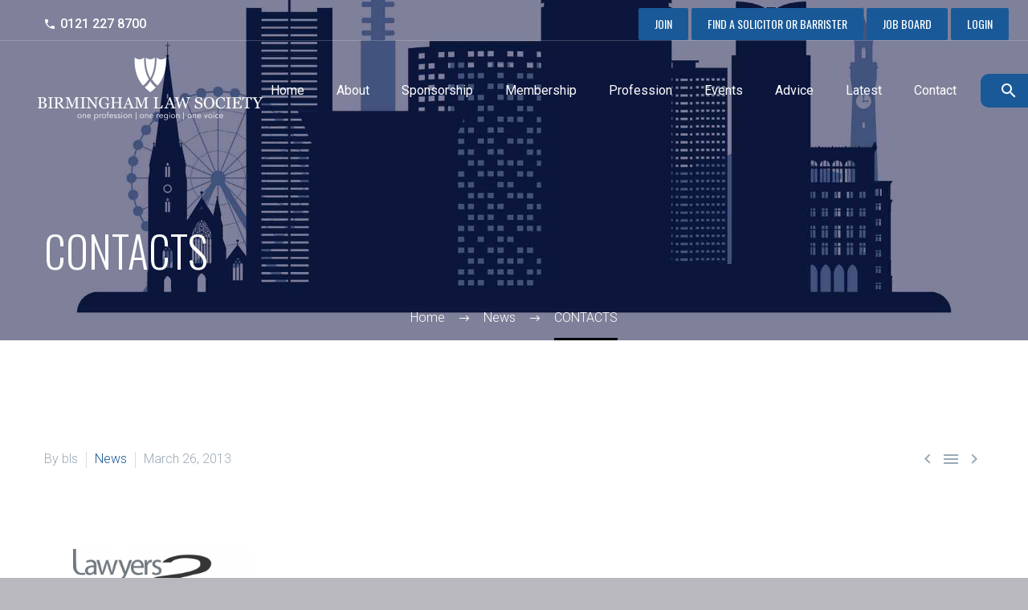

--- FILE ---
content_type: text/html; charset=UTF-8
request_url: https://birminghamlawsociety.co.uk/contacts/
body_size: 17562
content:
<!DOCTYPE html>
<!--[if IE 7]>
<html class="ie ie7" lang="en-US" xmlns:og="http://ogp.me/ns#" xmlns:fb="http://ogp.me/ns/fb#">
<![endif]-->
<!--[if IE 8]>
<html class="ie ie8" lang="en-US" xmlns:og="http://ogp.me/ns#" xmlns:fb="http://ogp.me/ns/fb#">
<![endif]-->
<!--[if !(IE 7) | !(IE 8) ]><!-->
<html lang="en-US" xmlns:og="http://ogp.me/ns#" xmlns:fb="http://ogp.me/ns/fb#">
<!--<![endif]-->
<head>
    <!-- Google tag (gtag.js) -->
<script async src="https://www.googletagmanager.com/gtag/js?id=G-1B1XPY5KR7"></script>
<script>
  window.dataLayer = window.dataLayer || [];
  function gtag(){dataLayer.push(arguments);}
  gtag('js', new Date());

  gtag('config', 'G-1B1XPY5KR7');
</script>
    <!-- Google Tag Manager -->
<script>(function(w,d,s,l,i){w[l]=w[l]||[];w[l].push({'gtm.start':
new Date().getTime(),event:'gtm.js'});var f=d.getElementsByTagName(s)[0],
j=d.createElement(s),dl=l!='dataLayer'?'&l='+l:'';j.async=true;j.src=
'https://www.googletagmanager.com/gtm.js?id='+i+dl;f.parentNode.insertBefore(j,f);
})(window,document,'script','dataLayer','GTM-WTG2PPC');</script>
<!-- End Google Tag Manager -->
	<meta charset="UTF-8">
	<meta name="viewport" content="width=device-width, initial-scale=1.0" />
	<link rel="profile" href="http://gmpg.org/xfn/11">
	<link rel="pingback" href="https://birminghamlawsociety.co.uk/xmlrpc.php">
	<script
				type="text/javascript"
				src="https://app.termly.io/resource-blocker/30d04b5d-888c-4c30-a4f2-a03450cbef54">
			</script><meta name='robots' content='index, follow, max-image-preview:large, max-snippet:-1, max-video-preview:-1' />

	<!-- This site is optimized with the Yoast SEO plugin v20.11 - https://yoast.com/wordpress/plugins/seo/ -->
	<title>CONTACTS - Birmingham Law Society. One Profession. One Region. One Voice</title>
	<link rel="canonical" href="https://birminghamlawsociety.co.uk/contacts/" />
	<meta property="og:locale" content="en_US" />
	<meta property="og:type" content="article" />
	<meta property="og:title" content="CONTACTS - Birmingham Law Society. One Profession. One Region. One Voice" />
	<meta property="og:description" content="&nbsp;           Birmingham Law Society has been contacted by the following firms with offers of assistance..." />
	<meta property="og:url" content="https://birminghamlawsociety.co.uk/contacts/" />
	<meta property="og:site_name" content="Birmingham Law Society. One Profession. One Region. One Voice" />
	<meta property="article:published_time" content="2013-03-26T12:41:09+00:00" />
	<meta property="article:modified_time" content="2023-06-15T08:53:10+00:00" />
	<meta property="og:image" content="https://thedigitaldirector.co.uk/bls/wp-content/uploads/2019/02/blakemoreslogo.gif" />
	<meta name="author" content="bls" />
	<meta name="twitter:card" content="summary_large_image" />
	<meta name="twitter:label1" content="Written by" />
	<meta name="twitter:data1" content="bls" />
	<meta name="twitter:label2" content="Est. reading time" />
	<meta name="twitter:data2" content="2 minutes" />
	<script type="application/ld+json" class="yoast-schema-graph">{"@context":"https://schema.org","@graph":[{"@type":"WebPage","@id":"https://birminghamlawsociety.co.uk/contacts/","url":"https://birminghamlawsociety.co.uk/contacts/","name":"CONTACTS - Birmingham Law Society. One Profession. One Region. One Voice","isPartOf":{"@id":"https://birminghamlawsociety.co.uk/#website"},"primaryImageOfPage":{"@id":"https://birminghamlawsociety.co.uk/contacts/#primaryimage"},"image":{"@id":"https://birminghamlawsociety.co.uk/contacts/#primaryimage"},"thumbnailUrl":"https://thedigitaldirector.co.uk/bls/wp-content/uploads/2019/02/blakemoreslogo.gif","datePublished":"2013-03-26T12:41:09+00:00","dateModified":"2023-06-15T08:53:10+00:00","author":{"@id":"https://birminghamlawsociety.co.uk/#/schema/person/60535146e35cd62aba59772aba6eff7c"},"breadcrumb":{"@id":"https://birminghamlawsociety.co.uk/contacts/#breadcrumb"},"inLanguage":"en-US","potentialAction":[{"@type":"ReadAction","target":["https://birminghamlawsociety.co.uk/contacts/"]}]},{"@type":"ImageObject","inLanguage":"en-US","@id":"https://birminghamlawsociety.co.uk/contacts/#primaryimage","url":"https://thedigitaldirector.co.uk/bls/wp-content/uploads/2019/02/blakemoreslogo.gif","contentUrl":"https://thedigitaldirector.co.uk/bls/wp-content/uploads/2019/02/blakemoreslogo.gif"},{"@type":"BreadcrumbList","@id":"https://birminghamlawsociety.co.uk/contacts/#breadcrumb","itemListElement":[{"@type":"ListItem","position":1,"name":"Home","item":"https://birminghamlawsociety.co.uk/"},{"@type":"ListItem","position":2,"name":"CONTACTS"}]},{"@type":"WebSite","@id":"https://birminghamlawsociety.co.uk/#website","url":"https://birminghamlawsociety.co.uk/","name":"Birmingham Law Society. One Profession. One Region. One Voice","description":"","potentialAction":[{"@type":"SearchAction","target":{"@type":"EntryPoint","urlTemplate":"https://birminghamlawsociety.co.uk/?s={search_term_string}"},"query-input":"required name=search_term_string"}],"inLanguage":"en-US"},{"@type":"Person","@id":"https://birminghamlawsociety.co.uk/#/schema/person/60535146e35cd62aba59772aba6eff7c","name":"bls","image":{"@type":"ImageObject","inLanguage":"en-US","@id":"https://birminghamlawsociety.co.uk/#/schema/person/image/","url":"https://secure.gravatar.com/avatar/c41cea5a25588c6af6d44cf1dbbe3ccfdd8f9e265187c88e60b643e862f064a6?s=96&d=mm&r=g","contentUrl":"https://secure.gravatar.com/avatar/c41cea5a25588c6af6d44cf1dbbe3ccfdd8f9e265187c88e60b643e862f064a6?s=96&d=mm&r=g","caption":"bls"},"url":"https://birminghamlawsociety.co.uk/author/bls/"}]}</script>
	<!-- / Yoast SEO plugin. -->


<link rel='dns-prefetch' href='//fonts.googleapis.com' />
<link rel="alternate" type="application/rss+xml" title="Birmingham Law Society. One Profession. One Region. One Voice &raquo; Feed" href="https://birminghamlawsociety.co.uk/feed/" />
<link rel="alternate" type="application/rss+xml" title="Birmingham Law Society. One Profession. One Region. One Voice &raquo; Comments Feed" href="https://birminghamlawsociety.co.uk/comments/feed/" />
<link rel="alternate" type="application/rss+xml" title="Birmingham Law Society. One Profession. One Region. One Voice &raquo; CONTACTS Comments Feed" href="https://birminghamlawsociety.co.uk/contacts/feed/" />
<link rel="alternate" title="oEmbed (JSON)" type="application/json+oembed" href="https://birminghamlawsociety.co.uk/wp-json/oembed/1.0/embed?url=https%3A%2F%2Fbirminghamlawsociety.co.uk%2Fcontacts%2F" />
<link rel="alternate" title="oEmbed (XML)" type="text/xml+oembed" href="https://birminghamlawsociety.co.uk/wp-json/oembed/1.0/embed?url=https%3A%2F%2Fbirminghamlawsociety.co.uk%2Fcontacts%2F&#038;format=xml" />
<style id='wp-img-auto-sizes-contain-inline-css' type='text/css'>
img:is([sizes=auto i],[sizes^="auto," i]){contain-intrinsic-size:3000px 1500px}
/*# sourceURL=wp-img-auto-sizes-contain-inline-css */
</style>
<link rel='stylesheet' id='wpo_min-header-0-css' href='https://birminghamlawsociety.co.uk/wp-content/cache/wpo-minify/1764741464/assets/wpo-minify-header-b8a8be55.min.css' type='text/css' media='all' />
<script type="text/javascript">function fullHeightRow() {
			var fullHeight,
				offsetTop,
				element = document.getElementsByClassName('vc_row-o-full-height')[0];
			if (element) {
				fullHeight = window.innerHeight;
				offsetTop = window.pageYOffset + element.getBoundingClientRect().top;
				if (offsetTop < fullHeight) {
					fullHeight = 100 - offsetTop / (fullHeight / 100);
					element.style.minHeight = fullHeight + 'vh'
				}
			}
		}</script><script type="text/javascript" id="wpo_min-header-0-js-extra">
/* <![CDATA[ */
var tc_ajax = {"ajaxUrl":"https://birminghamlawsociety.co.uk/wp-admin/admin-ajax.php","empty_cart_message":"Are you sure you want to remove all tickets from your cart?","success_message":"Ticket Added!","imgUrl":"https://birminghamlawsociety.co.uk/wp-content/plugins/tickera-event-ticketing-system/images/ajax-loader.gif","addingMsg":"Adding ticket to cart...","outMsg":"In Your Cart","cart_url":"https://birminghamlawsociety.co.uk/cart","update_cart_message":"Please update your cart before to proceed.","empty_cart_confirmation":"Please confirm to remove all of the items from your cart.","tc_provide_your_details":"In order to continue you need to agree to provide your details.","tc_gateway_collection_data":"","tc_error_message":"Only customers aged 16 or older are permitted for purchase on this website","tc_show_age_check":"no","tc_field_error":"This field is required *","alphanumeric_characters_only":"Please use alphanumeric characters only."};
//# sourceURL=wpo_min-header-0-js-extra
/* ]]> */
</script>
<script type="text/javascript" src="https://birminghamlawsociety.co.uk/wp-content/cache/wpo-minify/1764741464/assets/wpo-minify-header-15d33df5.min.js" id="wpo_min-header-0-js"></script>
<link rel="https://api.w.org/" href="https://birminghamlawsociety.co.uk/wp-json/" /><link rel="alternate" title="JSON" type="application/json" href="https://birminghamlawsociety.co.uk/wp-json/wp/v2/posts/14463" /><link rel="EditURI" type="application/rsd+xml" title="RSD" href="https://birminghamlawsociety.co.uk/xmlrpc.php?rsd" />
<meta name="generator" content="WordPress 6.9" />
<link rel='shortlink' href='https://birminghamlawsociety.co.uk/?p=14463' />
<meta name="generator" content="Powered by WPBakery Page Builder - drag and drop page builder for WordPress."/>
<link rel="icon" href="https://birminghamlawsociety.co.uk/wp-content/uploads/2022/04/favi.png" sizes="32x32" />
<link rel="icon" href="https://birminghamlawsociety.co.uk/wp-content/uploads/2022/04/favi.png" sizes="192x192" />
<link rel="apple-touch-icon" href="https://birminghamlawsociety.co.uk/wp-content/uploads/2022/04/favi.png" />
<meta name="msapplication-TileImage" content="https://birminghamlawsociety.co.uk/wp-content/uploads/2022/04/favi.png" />
<script>if(document.querySelector('[data-type="vc_custom-css"]')) {document.head.appendChild(document.querySelector('[data-type="vc_custom-css"]'));}</script><noscript><style> .wpb_animate_when_almost_visible { opacity: 1; }</style></noscript>
<meta property="og:title" content="CONTACTS"/>
<meta property="og:description" content="&nbsp;           Birmingham Law Society has been contacted by the following firms with offers of assistance in relation to client work or capacity to take people on. Please contact these firms directly to request details. We will be adding to the list should we receive further offers of assista"/>
<meta property="og:site_name" content="Birmingham Law Society. One Profession. One Region. One Voice"/>
<meta property="og:type" content="article"/>
<meta property="og:url" content="https://birminghamlawsociety.co.uk/contacts/"/>

<meta itemprop="name" content="CONTACTS"/>
<meta itemprop="description" content="&nbsp;           Birmingham Law Society has been contacted by the following firms with offers of assistance in relation to client work or capacity to take people on. Please contact these firms directly to request details. We will be adding to the list should we receive further offers of assista"/>
		
<link rel="stylesheet" href="https://birminghamlawsociety.co.uk/wp-content/themes/thegem/respon.css" type="text/css" media="all" />
<!-- Global site tag (gtag.js) - Google Analytics -->
<script async src="https://www.googletagmanager.com/gtag/js?id=UA-157736343-1"></script>
<script>
  window.dataLayer = window.dataLayer || [];
  function gtag(){dataLayer.push(arguments);}
  gtag('js', new Date());

  gtag('config', 'UA-157736343-1');
</script>
<style id='global-styles-inline-css' type='text/css'>
:root{--wp--preset--aspect-ratio--square: 1;--wp--preset--aspect-ratio--4-3: 4/3;--wp--preset--aspect-ratio--3-4: 3/4;--wp--preset--aspect-ratio--3-2: 3/2;--wp--preset--aspect-ratio--2-3: 2/3;--wp--preset--aspect-ratio--16-9: 16/9;--wp--preset--aspect-ratio--9-16: 9/16;--wp--preset--color--black: #000000;--wp--preset--color--cyan-bluish-gray: #abb8c3;--wp--preset--color--white: #ffffff;--wp--preset--color--pale-pink: #f78da7;--wp--preset--color--vivid-red: #cf2e2e;--wp--preset--color--luminous-vivid-orange: #ff6900;--wp--preset--color--luminous-vivid-amber: #fcb900;--wp--preset--color--light-green-cyan: #7bdcb5;--wp--preset--color--vivid-green-cyan: #00d084;--wp--preset--color--pale-cyan-blue: #8ed1fc;--wp--preset--color--vivid-cyan-blue: #0693e3;--wp--preset--color--vivid-purple: #9b51e0;--wp--preset--gradient--vivid-cyan-blue-to-vivid-purple: linear-gradient(135deg,rgb(6,147,227) 0%,rgb(155,81,224) 100%);--wp--preset--gradient--light-green-cyan-to-vivid-green-cyan: linear-gradient(135deg,rgb(122,220,180) 0%,rgb(0,208,130) 100%);--wp--preset--gradient--luminous-vivid-amber-to-luminous-vivid-orange: linear-gradient(135deg,rgb(252,185,0) 0%,rgb(255,105,0) 100%);--wp--preset--gradient--luminous-vivid-orange-to-vivid-red: linear-gradient(135deg,rgb(255,105,0) 0%,rgb(207,46,46) 100%);--wp--preset--gradient--very-light-gray-to-cyan-bluish-gray: linear-gradient(135deg,rgb(238,238,238) 0%,rgb(169,184,195) 100%);--wp--preset--gradient--cool-to-warm-spectrum: linear-gradient(135deg,rgb(74,234,220) 0%,rgb(151,120,209) 20%,rgb(207,42,186) 40%,rgb(238,44,130) 60%,rgb(251,105,98) 80%,rgb(254,248,76) 100%);--wp--preset--gradient--blush-light-purple: linear-gradient(135deg,rgb(255,206,236) 0%,rgb(152,150,240) 100%);--wp--preset--gradient--blush-bordeaux: linear-gradient(135deg,rgb(254,205,165) 0%,rgb(254,45,45) 50%,rgb(107,0,62) 100%);--wp--preset--gradient--luminous-dusk: linear-gradient(135deg,rgb(255,203,112) 0%,rgb(199,81,192) 50%,rgb(65,88,208) 100%);--wp--preset--gradient--pale-ocean: linear-gradient(135deg,rgb(255,245,203) 0%,rgb(182,227,212) 50%,rgb(51,167,181) 100%);--wp--preset--gradient--electric-grass: linear-gradient(135deg,rgb(202,248,128) 0%,rgb(113,206,126) 100%);--wp--preset--gradient--midnight: linear-gradient(135deg,rgb(2,3,129) 0%,rgb(40,116,252) 100%);--wp--preset--font-size--small: 13px;--wp--preset--font-size--medium: 20px;--wp--preset--font-size--large: 36px;--wp--preset--font-size--x-large: 42px;--wp--preset--spacing--20: 0.44rem;--wp--preset--spacing--30: 0.67rem;--wp--preset--spacing--40: 1rem;--wp--preset--spacing--50: 1.5rem;--wp--preset--spacing--60: 2.25rem;--wp--preset--spacing--70: 3.38rem;--wp--preset--spacing--80: 5.06rem;--wp--preset--shadow--natural: 6px 6px 9px rgba(0, 0, 0, 0.2);--wp--preset--shadow--deep: 12px 12px 50px rgba(0, 0, 0, 0.4);--wp--preset--shadow--sharp: 6px 6px 0px rgba(0, 0, 0, 0.2);--wp--preset--shadow--outlined: 6px 6px 0px -3px rgb(255, 255, 255), 6px 6px rgb(0, 0, 0);--wp--preset--shadow--crisp: 6px 6px 0px rgb(0, 0, 0);}:where(.is-layout-flex){gap: 0.5em;}:where(.is-layout-grid){gap: 0.5em;}body .is-layout-flex{display: flex;}.is-layout-flex{flex-wrap: wrap;align-items: center;}.is-layout-flex > :is(*, div){margin: 0;}body .is-layout-grid{display: grid;}.is-layout-grid > :is(*, div){margin: 0;}:where(.wp-block-columns.is-layout-flex){gap: 2em;}:where(.wp-block-columns.is-layout-grid){gap: 2em;}:where(.wp-block-post-template.is-layout-flex){gap: 1.25em;}:where(.wp-block-post-template.is-layout-grid){gap: 1.25em;}.has-black-color{color: var(--wp--preset--color--black) !important;}.has-cyan-bluish-gray-color{color: var(--wp--preset--color--cyan-bluish-gray) !important;}.has-white-color{color: var(--wp--preset--color--white) !important;}.has-pale-pink-color{color: var(--wp--preset--color--pale-pink) !important;}.has-vivid-red-color{color: var(--wp--preset--color--vivid-red) !important;}.has-luminous-vivid-orange-color{color: var(--wp--preset--color--luminous-vivid-orange) !important;}.has-luminous-vivid-amber-color{color: var(--wp--preset--color--luminous-vivid-amber) !important;}.has-light-green-cyan-color{color: var(--wp--preset--color--light-green-cyan) !important;}.has-vivid-green-cyan-color{color: var(--wp--preset--color--vivid-green-cyan) !important;}.has-pale-cyan-blue-color{color: var(--wp--preset--color--pale-cyan-blue) !important;}.has-vivid-cyan-blue-color{color: var(--wp--preset--color--vivid-cyan-blue) !important;}.has-vivid-purple-color{color: var(--wp--preset--color--vivid-purple) !important;}.has-black-background-color{background-color: var(--wp--preset--color--black) !important;}.has-cyan-bluish-gray-background-color{background-color: var(--wp--preset--color--cyan-bluish-gray) !important;}.has-white-background-color{background-color: var(--wp--preset--color--white) !important;}.has-pale-pink-background-color{background-color: var(--wp--preset--color--pale-pink) !important;}.has-vivid-red-background-color{background-color: var(--wp--preset--color--vivid-red) !important;}.has-luminous-vivid-orange-background-color{background-color: var(--wp--preset--color--luminous-vivid-orange) !important;}.has-luminous-vivid-amber-background-color{background-color: var(--wp--preset--color--luminous-vivid-amber) !important;}.has-light-green-cyan-background-color{background-color: var(--wp--preset--color--light-green-cyan) !important;}.has-vivid-green-cyan-background-color{background-color: var(--wp--preset--color--vivid-green-cyan) !important;}.has-pale-cyan-blue-background-color{background-color: var(--wp--preset--color--pale-cyan-blue) !important;}.has-vivid-cyan-blue-background-color{background-color: var(--wp--preset--color--vivid-cyan-blue) !important;}.has-vivid-purple-background-color{background-color: var(--wp--preset--color--vivid-purple) !important;}.has-black-border-color{border-color: var(--wp--preset--color--black) !important;}.has-cyan-bluish-gray-border-color{border-color: var(--wp--preset--color--cyan-bluish-gray) !important;}.has-white-border-color{border-color: var(--wp--preset--color--white) !important;}.has-pale-pink-border-color{border-color: var(--wp--preset--color--pale-pink) !important;}.has-vivid-red-border-color{border-color: var(--wp--preset--color--vivid-red) !important;}.has-luminous-vivid-orange-border-color{border-color: var(--wp--preset--color--luminous-vivid-orange) !important;}.has-luminous-vivid-amber-border-color{border-color: var(--wp--preset--color--luminous-vivid-amber) !important;}.has-light-green-cyan-border-color{border-color: var(--wp--preset--color--light-green-cyan) !important;}.has-vivid-green-cyan-border-color{border-color: var(--wp--preset--color--vivid-green-cyan) !important;}.has-pale-cyan-blue-border-color{border-color: var(--wp--preset--color--pale-cyan-blue) !important;}.has-vivid-cyan-blue-border-color{border-color: var(--wp--preset--color--vivid-cyan-blue) !important;}.has-vivid-purple-border-color{border-color: var(--wp--preset--color--vivid-purple) !important;}.has-vivid-cyan-blue-to-vivid-purple-gradient-background{background: var(--wp--preset--gradient--vivid-cyan-blue-to-vivid-purple) !important;}.has-light-green-cyan-to-vivid-green-cyan-gradient-background{background: var(--wp--preset--gradient--light-green-cyan-to-vivid-green-cyan) !important;}.has-luminous-vivid-amber-to-luminous-vivid-orange-gradient-background{background: var(--wp--preset--gradient--luminous-vivid-amber-to-luminous-vivid-orange) !important;}.has-luminous-vivid-orange-to-vivid-red-gradient-background{background: var(--wp--preset--gradient--luminous-vivid-orange-to-vivid-red) !important;}.has-very-light-gray-to-cyan-bluish-gray-gradient-background{background: var(--wp--preset--gradient--very-light-gray-to-cyan-bluish-gray) !important;}.has-cool-to-warm-spectrum-gradient-background{background: var(--wp--preset--gradient--cool-to-warm-spectrum) !important;}.has-blush-light-purple-gradient-background{background: var(--wp--preset--gradient--blush-light-purple) !important;}.has-blush-bordeaux-gradient-background{background: var(--wp--preset--gradient--blush-bordeaux) !important;}.has-luminous-dusk-gradient-background{background: var(--wp--preset--gradient--luminous-dusk) !important;}.has-pale-ocean-gradient-background{background: var(--wp--preset--gradient--pale-ocean) !important;}.has-electric-grass-gradient-background{background: var(--wp--preset--gradient--electric-grass) !important;}.has-midnight-gradient-background{background: var(--wp--preset--gradient--midnight) !important;}.has-small-font-size{font-size: var(--wp--preset--font-size--small) !important;}.has-medium-font-size{font-size: var(--wp--preset--font-size--medium) !important;}.has-large-font-size{font-size: var(--wp--preset--font-size--large) !important;}.has-x-large-font-size{font-size: var(--wp--preset--font-size--x-large) !important;}
/*# sourceURL=global-styles-inline-css */
</style>
</head>


<body class="wp-singular post-template-default single single-post postid-14463 single-format-standard wp-theme-thegem thegem-effects-disabled wpb-js-composer js-comp-ver-6.9.0 vc_responsive">
    <!-- Google Tag Manager (noscript) -->
<noscript><iframe src="https://www.googletagmanager.com/ns.html?id=GTM-WTG2PPC"
height="0" width="0" style="display:none;visibility:hidden"></iframe></noscript>
<!-- End Google Tag Manager (noscript) -->

	<script type="text/javascript">
		var gemSettings = {"isTouch":"","forcedLasyDisabled":"1","tabletPortrait":"1","tabletLandscape":"1","topAreaMobileDisable":"","parallaxDisabled":"","fillTopArea":"","themePath":"https:\/\/birminghamlawsociety.co.uk\/wp-content\/themes\/thegem","rootUrl":"https:\/\/birminghamlawsociety.co.uk","mobileEffectsEnabled":"","isRTL":""};
		(function() {
    function isTouchDevice() {
        return (('ontouchstart' in window) ||
            (navigator.MaxTouchPoints > 0) ||
            (navigator.msMaxTouchPoints > 0));
    }

    window.gemSettings.isTouch = isTouchDevice();

    function userAgentDetection() {
        var ua = navigator.userAgent.toLowerCase(),
        platform = navigator.platform.toLowerCase(),
        UA = ua.match(/(opera|ie|firefox|chrome|version)[\s\/:]([\w\d\.]+)?.*?(safari|version[\s\/:]([\w\d\.]+)|$)/) || [null, 'unknown', 0],
        mode = UA[1] == 'ie' && document.documentMode;

        window.gemBrowser = {
            name: (UA[1] == 'version') ? UA[3] : UA[1],
            version: UA[2],
            platform: {
                name: ua.match(/ip(?:ad|od|hone)/) ? 'ios' : (ua.match(/(?:webos|android)/) || platform.match(/mac|win|linux/) || ['other'])[0]
                }
        };
            }

    window.updateGemClientSize = function() {
        if (window.gemOptions == null || window.gemOptions == undefined) {
            window.gemOptions = {
                first: false,
                clientWidth: 0,
                clientHeight: 0,
                innerWidth: -1
            };
        }

        window.gemOptions.clientWidth = window.innerWidth || document.documentElement.clientWidth;
        if (document.body != null && !window.gemOptions.clientWidth) {
            window.gemOptions.clientWidth = document.body.clientWidth;
        }

        window.gemOptions.clientHeight = window.innerHeight || document.documentElement.clientHeight;
        if (document.body != null && !window.gemOptions.clientHeight) {
            window.gemOptions.clientHeight = document.body.clientHeight;
        }
    };

    window.updateGemInnerSize = function(width) {
        window.gemOptions.innerWidth = width != undefined ? width : (document.body != null ? document.body.clientWidth : 0);
    };

    userAgentDetection();
    window.updateGemClientSize(true);

    window.gemSettings.lasyDisabled = window.gemSettings.forcedLasyDisabled || (!window.gemSettings.mobileEffectsEnabled && (window.gemSettings.isTouch || window.gemOptions.clientWidth <= 800));
})();
		(function() {
    if (window.gemBrowser.name == 'safari') {
        try {
            var safariVersion = parseInt(window.gemBrowser.version);
        } catch(e) {
            var safariVersion = 0;
        }
        if (safariVersion >= 9) {
            window.gemSettings.parallaxDisabled = true;
            window.gemSettings.fillTopArea = true;
        }
    }
})();
		(function() {
    var fullwithData = {
        page: null,
        pageWidth: 0,
        pageOffset: {},
        fixVcRow: true,
        pagePaddingLeft: 0
    };

    function updateFullwidthData() {
        fullwithData.pageOffset = fullwithData.page.getBoundingClientRect();
        fullwithData.pageWidth = parseFloat(fullwithData.pageOffset.width);
        fullwithData.pagePaddingLeft = 0;

        if (fullwithData.page.className.indexOf('vertical-header') != -1) {
            fullwithData.pagePaddingLeft = 45;
            if (fullwithData.pageWidth >= 1600) {
                fullwithData.pagePaddingLeft = 360;
            }
            if (fullwithData.pageWidth < 980) {
                fullwithData.pagePaddingLeft = 0;
            }
        }
    }

    function gem_fix_fullwidth_position(element) {
        if (element == null) {
            return false;
        }

        if (fullwithData.page == null) {
            fullwithData.page = document.getElementById('page');
            updateFullwidthData();
        }

        /*if (fullwithData.pageWidth < 1170) {
            return false;
        }*/

        if (!fullwithData.fixVcRow) {
            return false;
        }

        if (element.previousElementSibling != null && element.previousElementSibling != undefined && element.previousElementSibling.className.indexOf('fullwidth-block') == -1) {
            var elementParentViewportOffset = element.previousElementSibling.getBoundingClientRect();
        } else {
            var elementParentViewportOffset = element.parentNode.getBoundingClientRect();
        }

        /*if (elementParentViewportOffset.top > window.gemOptions.clientHeight) {
            fullwithData.fixVcRow = false;
            return false;
        }*/

        if (element.className.indexOf('vc_row') != -1) {
            var elementMarginLeft = -21;
            var elementMarginRight = -21;
        } else {
            var elementMarginLeft = 0;
            var elementMarginRight = 0;
        }

        var offset = parseInt(fullwithData.pageOffset.left + 0.5) - parseInt((elementParentViewportOffset.left < 0 ? 0 : elementParentViewportOffset.left) + 0.5) - elementMarginLeft + fullwithData.pagePaddingLeft;
        var offsetKey = window.gemSettings.isRTL ? 'right' : 'left';

        element.style.position = 'relative';
        element.style[offsetKey] = offset + 'px';
        element.style.width = fullwithData.pageWidth - fullwithData.pagePaddingLeft + 'px';

        if (element.className.indexOf('vc_row') == -1) {
            element.setAttribute('data-fullwidth-updated', 1);
        }

        if (element.className.indexOf('vc_row') != -1 && element.className.indexOf('vc_section') == -1 && !element.hasAttribute('data-vc-stretch-content')) {
            var el_full = element.parentNode.querySelector('.vc_row-full-width-before');
            var padding = -1 * offset;
            0 > padding && (padding = 0);
            var paddingRight = fullwithData.pageWidth - padding - el_full.offsetWidth + elementMarginLeft + elementMarginRight;
            0 > paddingRight && (paddingRight = 0);
            element.style.paddingLeft = padding + 'px';
            element.style.paddingRight = paddingRight + 'px';
        }
    }

    window.gem_fix_fullwidth_position = gem_fix_fullwidth_position;

    document.addEventListener('DOMContentLoaded', function() {
        var classes = [];

        if (window.gemSettings.isTouch) {
            document.body.classList.add('thegem-touch');
        }

        if (window.gemSettings.lasyDisabled && !window.gemSettings.forcedLasyDisabled) {
            document.body.classList.add('thegem-effects-disabled');
        }
    });

    if (window.gemSettings.parallaxDisabled) {
        var head  = document.getElementsByTagName('head')[0],
            link  = document.createElement('style');
        link.rel  = 'stylesheet';
        link.type = 'text/css';
        link.innerHTML = ".fullwidth-block.fullwidth-block-parallax-fixed .fullwidth-block-background { background-attachment: scroll !important; }";
        head.appendChild(link);
    }
})();

(function() {
    setTimeout(function() {
        var preloader = document.getElementById('page-preloader');
        if (preloader != null && preloader != undefined) {
            preloader.className += ' preloader-loaded';
        }
    }, window.pagePreloaderHideTime || 1000);
})();
	</script>
	


<div id="page" class="layout-fullwidth header-style-1">

			<a href="#page" class="scroll-top-button"></a>
	
	
		
		<div id="site-header-wrapper"  class="site-header-wrapper-transparent  " >
			
			
			<header id="site-header" class="site-header mobile-menu-layout-slide-horizontal" role="banner">
													<div class="top-area-background top-area-scroll-hide">
						<div id="top-area" class="top-area top-area-style-default top-area-alignment-left">
	<div class="container container-fullwidth">
		<div class="top-area-items inline-inside">
							<div class="top-area-block top-area-contacts">
					<div class="gem-contacts-item gem-contacts-phone"><a href="tel:00441212278700">0121 227 8700</a></div>			
							<div class="soc-mob top-area-block top-area-socials socials-colored-hover">			<div class="socials inline-inside">
															<a class="socials-item" href="https://www.facebook.com/BhamLawSociety/"
						   target="_blank" title="Facebook"><i
									class="socials-item-icon facebook "></i></a>
																				<a class="socials-item" href="https://www.linkedin.com/company/birmingham-law-society/"
						   target="_blank" title="LinkedIn"><i
									class="socials-item-icon linkedin "></i></a>
																				<a class="socials-item" href="https://twitter.com/BhamLawSociety"
						   target="_blank" title="Twitter"><i
									class="socials-item-icon twitter "></i></a>
																				<a class="socials-item" href="https://www.instagram.com/birminghamlawinsta/"
						   target="_blank" title="Instagram"><i
									class="socials-item-icon instagram "></i></a>
																																																																																																																																																																																																																																																																																																													
			</div>
			</div>
						
			</div>
			
							<div class="top-area-block top-area-menu">
											<nav id="top-area-menu">
							<ul id="top-area-navigation" class="nav-menu styled inline-inside"><li id="menu-item-59155" class="menu-item menu-item-type-post_type menu-item-object-page menu-item-59155"><a href="https://birminghamlawsociety.co.uk/how-to-apply/">Join</a></li>
<li id="menu-item-23580" class="menu-item menu-item-type-custom menu-item-object-custom menu-item-23580"><a href="https://birminghamlawsociety.co.uk/members/find_solicitor.php">Find a Solicitor or Barrister</a></li>
<li id="menu-item-59156" class="menu-item menu-item-type-post_type menu-item-object-page menu-item-59156"><a href="https://birminghamlawsociety.co.uk/job-board/">Job Board</a></li>
<li id="menu-item-23582" class="menu-item menu-item-type-custom menu-item-object-custom menu-item-23582"><a href="https://birminghamlawsociety.co.uk/members/login.php">Login</a></li>
</ul>						</nav>
														</div>
					</div>
	</div>
</div>					</div>
				
				<div class="header-background">
					<div class="container container-fullwidth">
						<div class="header-main logo-position-left header-colors-light header-layout-default header-layout-fullwidth header-style-1">
																							<div class="site-title">
											<div class="site-logo" style="width:300px;">
			<a href="https://birminghamlawsociety.co.uk/" rel="home">
									<span class="logo"><img src="https://birminghamlawsociety.co.uk/wp-content/uploads/thegem-logos/logo_89a1865b7bf39c02aba74ee098ca04dd_1x.png" srcset="https://birminghamlawsociety.co.uk/wp-content/uploads/thegem-logos/logo_89a1865b7bf39c02aba74ee098ca04dd_1x.png 1x,https://birminghamlawsociety.co.uk/wp-content/uploads/thegem-logos/logo_89a1865b7bf39c02aba74ee098ca04dd_2x.png 2x,https://birminghamlawsociety.co.uk/wp-content/uploads/thegem-logos/logo_89a1865b7bf39c02aba74ee098ca04dd_3x.png 3x" alt="Birmingham Law Society. One Profession. One Region. One Voice" style="width:300px;" class="tgp-exclude default"/><img src="https://birminghamlawsociety.co.uk/wp-content/uploads/thegem-logos/logo_72feb8d42baa18562ce047b74e30b349_1x.png" srcset="https://birminghamlawsociety.co.uk/wp-content/uploads/thegem-logos/logo_72feb8d42baa18562ce047b74e30b349_1x.png 1x,https://birminghamlawsociety.co.uk/wp-content/uploads/thegem-logos/logo_72feb8d42baa18562ce047b74e30b349_2x.png 2x,https://birminghamlawsociety.co.uk/wp-content/uploads/thegem-logos/logo_72feb8d42baa18562ce047b74e30b349_3x.png 3x" alt="Birmingham Law Society. One Profession. One Region. One Voice" style="width:220px;" class="tgp-exclude small light"/><img src="https://birminghamlawsociety.co.uk/wp-content/uploads/thegem-logos/logo_72feb8d42baa18562ce047b74e30b349_1x.png" srcset="https://birminghamlawsociety.co.uk/wp-content/uploads/thegem-logos/logo_72feb8d42baa18562ce047b74e30b349_1x.png 1x,https://birminghamlawsociety.co.uk/wp-content/uploads/thegem-logos/logo_72feb8d42baa18562ce047b74e30b349_2x.png 2x,https://birminghamlawsociety.co.uk/wp-content/uploads/thegem-logos/logo_72feb8d42baa18562ce047b74e30b349_3x.png 3x" alt="Birmingham Law Society. One Profession. One Region. One Voice" style="width:220px;" class="tgp-exclude small"/></span>
							</a>
		</div>
										</div>
																											<nav id="primary-navigation" class="site-navigation primary-navigation" role="navigation">
											<button class="menu-toggle dl-trigger">Primary Menu<span class="menu-line-1"></span><span class="menu-line-2"></span><span class="menu-line-3"></span></button><div class="mobile-menu-slide-wrapper left"><button class="mobile-menu-slide-close"></button>																							<ul id="primary-menu" class="nav-menu styled no-responsive"><li id="menu-item-58135" class="menu-item menu-item-type-post_type menu-item-object-page menu-item-home menu-item-58135 megamenu-first-element"><a href="https://birminghamlawsociety.co.uk/">Home</a></li>
<li id="menu-item-57986" class="menu-item menu-item-type-post_type menu-item-object-page menu-item-has-children menu-item-parent menu-item-57986 megamenu-first-element"><a href="https://birminghamlawsociety.co.uk/about/">About</a><span class="menu-item-parent-toggle"></span>
<ul class="sub-menu styled ">
	<li id="menu-item-57983" class="menu-item menu-item-type-post_type menu-item-object-page menu-item-57983 megamenu-first-element"><a href="https://birminghamlawsociety.co.uk/about/">About Us</a></li>
	<li id="menu-item-57984" class="menu-item menu-item-type-post_type menu-item-object-page menu-item-57984 megamenu-first-element"><a href="https://birminghamlawsociety.co.uk/about/our-people/">Our People</a></li>
	<li id="menu-item-57993" class="menu-item menu-item-type-post_type menu-item-object-page menu-item-57993 megamenu-first-element"><a href="https://birminghamlawsociety.co.uk/about/committees/">Committees</a></li>
	<li id="menu-item-57994" class="menu-item menu-item-type-post_type menu-item-object-page menu-item-57994 megamenu-first-element"><a href="https://birminghamlawsociety.co.uk/about/mission-statement/">Mission Statement</a></li>
	<li id="menu-item-57987" class="menu-item menu-item-type-post_type menu-item-object-page menu-item-57987 megamenu-first-element"><a href="https://birminghamlawsociety.co.uk/about/past-presidents/">Past Presidents</a></li>
	<li id="menu-item-57995" class="menu-item menu-item-type-post_type menu-item-object-page menu-item-57995 megamenu-first-element"><a href="https://birminghamlawsociety.co.uk/about/council-meeting-dates/">Council Meetings</a></li>
	<li id="menu-item-57996" class="menu-item menu-item-type-post_type menu-item-object-page menu-item-57996 megamenu-first-element"><a href="https://birminghamlawsociety.co.uk/about/board-meeting-dates/">Board Meetings</a></li>
	<li id="menu-item-58000" class="menu-item menu-item-type-post_type menu-item-object-page menu-item-58000 megamenu-first-element"><a href="https://birminghamlawsociety.co.uk/about/our-charity/">Our Charity</a></li>
	<li id="menu-item-57998" class="menu-item menu-item-type-post_type menu-item-object-page menu-item-57998 megamenu-first-element"><a href="https://birminghamlawsociety.co.uk/about/annual-reports/">Annual Reports</a></li>
	<li id="menu-item-57999" class="menu-item menu-item-type-post_type menu-item-object-page menu-item-57999 megamenu-first-element"><a href="https://birminghamlawsociety.co.uk/about/articles-of-association/">Articles of Association &#038; Guide to BLS</a></li>
</ul>
</li>
<li id="menu-item-58002" class="menu-item menu-item-type-post_type menu-item-object-page menu-item-58002 megamenu-first-element"><a href="https://birminghamlawsociety.co.uk/about/sponsorship-opportunities/">Sponsorship</a></li>
<li id="menu-item-58006" class="menu-item menu-item-type-custom menu-item-object-custom menu-item-has-children menu-item-parent menu-item-58006 megamenu-first-element"><a href="#">Membership</a><span class="menu-item-parent-toggle"></span>
<ul class="sub-menu styled ">
	<li id="menu-item-58009" class="menu-item menu-item-type-post_type menu-item-object-page menu-item-58009 megamenu-first-element"><a href="https://birminghamlawsociety.co.uk/how-to-apply/">How to Apply</a></li>
	<li id="menu-item-58001" class="menu-item menu-item-type-post_type menu-item-object-page menu-item-58001 megamenu-first-element"><a href="https://birminghamlawsociety.co.uk/why-join/">Why Join?</a></li>
	<li id="menu-item-58801" class="menu-item menu-item-type-custom menu-item-object-custom menu-item-58801 megamenu-first-element"><a href="https://birminghamlawsociety.co.uk/members/login.php">Members Login</a></li>
	<li id="menu-item-60861" class="menu-item menu-item-type-custom menu-item-object-custom menu-item-60861 megamenu-first-element"><a href="https://birminghamlawsociety.co.uk/firms/">Corporate Login</a></li>
	<li id="menu-item-58802" class="menu-item menu-item-type-custom menu-item-object-custom menu-item-58802 megamenu-first-element"><a href="https://birminghamlawsociety.co.uk/members/member_list.php">Our Corporate Members</a></li>
	<li id="menu-item-59186" class="menu-item menu-item-type-custom menu-item-object-custom menu-item-59186 megamenu-first-element"><a href="https://birminghamlawsociety.co.uk/members/payinvoice.php">Invoice Payment</a></li>
</ul>
</li>
<li id="menu-item-58010" class="menu-item menu-item-type-post_type menu-item-object-page menu-item-has-children menu-item-parent menu-item-58010 megamenu-first-element"><a href="https://birminghamlawsociety.co.uk/profession/">Profession</a><span class="menu-item-parent-toggle"></span>
<ul class="sub-menu styled ">
	<li id="menu-item-58008" class="menu-item menu-item-type-post_type menu-item-object-page menu-item-58008 megamenu-first-element"><a href="https://birminghamlawsociety.co.uk/job-board/">Job Board</a></li>
	<li id="menu-item-58014" class="menu-item menu-item-type-post_type menu-item-object-page menu-item-has-children menu-item-parent menu-item-58014 megamenu-first-element"><a href="https://birminghamlawsociety.co.uk/profession/careers-in-law/">Careers in Law</a><span class="menu-item-parent-toggle"></span>
	<ul class="sub-menu styled ">
		<li id="menu-item-58012" class="menu-item menu-item-type-post_type menu-item-object-page menu-item-58012 megamenu-first-element"><a href="https://birminghamlawsociety.co.uk/profession/careers-in-law/what-is-a-lawyer/">What is a Lawyer?</a></li>
		<li id="menu-item-58016" class="menu-item menu-item-type-post_type menu-item-object-page menu-item-58016 megamenu-first-element"><a href="https://birminghamlawsociety.co.uk/profession/careers-in-law/how-to-qualify-as-a-lawyer/">How to qualify as a Lawyer</a></li>
		<li id="menu-item-58011" class="menu-item menu-item-type-post_type menu-item-object-page menu-item-58011 megamenu-first-element"><a href="https://birminghamlawsociety.co.uk/profession/careers-in-law/other-careers-in-law/">Other Careers in Law</a></li>
		<li id="menu-item-58018" class="menu-item menu-item-type-post_type menu-item-object-page menu-item-58018 megamenu-first-element"><a href="https://birminghamlawsociety.co.uk/profession/careers-in-law/finances/">Finances</a></li>
		<li id="menu-item-58015" class="menu-item menu-item-type-post_type menu-item-object-page menu-item-58015 megamenu-first-element"><a href="https://birminghamlawsociety.co.uk/profession/careers-in-law/a-day-in-the-life-of/">A Day in the Life of…</a></li>
		<li id="menu-item-58017" class="menu-item menu-item-type-post_type menu-item-object-page menu-item-58017 megamenu-first-element"><a href="https://birminghamlawsociety.co.uk/profession/careers-in-law/how-to-get-started/">How to Get Started</a></li>
		<li id="menu-item-58013" class="menu-item menu-item-type-post_type menu-item-object-page menu-item-58013 megamenu-first-element"><a href="https://birminghamlawsociety.co.uk/profession/careers-in-law/faqs/">FAQs</a></li>
		<li id="menu-item-58019" class="menu-item menu-item-type-post_type menu-item-object-page menu-item-58019 megamenu-first-element"><a href="https://birminghamlawsociety.co.uk/profession/careers-in-law/useful-links/">Useful Links</a></li>
	</ul>
</li>
	<li id="menu-item-60610" class="menu-item menu-item-type-post_type menu-item-object-page menu-item-60610 megamenu-first-element"><a href="https://birminghamlawsociety.co.uk/in-house/">In-House Legal</a></li>
	<li id="menu-item-58020" class="menu-item menu-item-type-post_type menu-item-object-page menu-item-58020 megamenu-first-element"><a href="https://birminghamlawsociety.co.uk/profession/consultation-papers/">BLS Responses to Consultation papers</a></li>
	<li id="menu-item-58022" class="menu-item menu-item-type-post_type menu-item-object-page menu-item-58022 megamenu-first-element"><a href="https://birminghamlawsociety.co.uk/free-advice/">Free Legal Advice / Pro Bono Services</a></li>
	<li id="menu-item-61219" class="menu-item menu-item-type-post_type menu-item-object-page menu-item-has-children menu-item-parent menu-item-61219 megamenu-first-element"><a href="https://birminghamlawsociety.co.uk/profession/solicitor-apprenticeships/">Solicitor Apprenticeships</a><span class="menu-item-parent-toggle"></span>
	<ul class="sub-menu styled ">
		<li id="menu-item-61221" class="menu-item menu-item-type-post_type menu-item-object-page menu-item-61221 megamenu-first-element"><a href="https://birminghamlawsociety.co.uk/profession/solicitor-apprenticeships/solicitor-apprenticeships/">Solicitor Apprenticeships</a></li>
		<li id="menu-item-61222" class="menu-item menu-item-type-post_type menu-item-object-page menu-item-61222 megamenu-first-element"><a href="https://birminghamlawsociety.co.uk/profession/solicitor-apprenticeships/graduate-solicitor-apprenticeship/">Graduate Solicitor Apprenticeship</a></li>
		<li id="menu-item-61223" class="menu-item menu-item-type-post_type menu-item-object-page menu-item-61223 megamenu-first-element"><a href="https://birminghamlawsociety.co.uk/profession/solicitor-apprenticeships/faqs/">FAQs</a></li>
		<li id="menu-item-61226" class="menu-item menu-item-type-post_type menu-item-object-page menu-item-61226 megamenu-first-element"><a href="https://birminghamlawsociety.co.uk/profession/solicitor-apprenticeships/how-to-get-started/">How to Get Started</a></li>
		<li id="menu-item-61225" class="menu-item menu-item-type-post_type menu-item-object-page menu-item-61225 megamenu-first-element"><a href="https://birminghamlawsociety.co.uk/profession/solicitor-apprenticeships/about-datalaw/">About Datalaw</a></li>
		<li id="menu-item-61224" class="menu-item menu-item-type-post_type menu-item-object-page menu-item-61224 megamenu-first-element"><a href="https://birminghamlawsociety.co.uk/profession/solicitor-apprenticeships/useful-links/">Useful Links</a></li>
	</ul>
</li>
	<li id="menu-item-58024" class="menu-item menu-item-type-post_type menu-item-object-page menu-item-58024 megamenu-first-element"><a href="https://birminghamlawsociety.co.uk/profession/diversity-inclusion-scheme/">Diversity Inclusion Scheme</a></li>
</ul>
</li>
<li id="menu-item-58025" class="menu-item menu-item-type-custom menu-item-object-custom menu-item-has-children menu-item-parent menu-item-58025 megamenu-first-element"><a href="https://birminghamlawsociety.co.uk/members/events.php">Events</a><span class="menu-item-parent-toggle"></span>
<ul class="sub-menu styled ">
	<li id="menu-item-58027" class="menu-item menu-item-type-custom menu-item-object-custom menu-item-58027 megamenu-first-element"><a href="https://birminghamlawsociety.co.uk/members/events.php">Events Listing</a></li>
	<li id="menu-item-60634" class="menu-item menu-item-type-custom menu-item-object-custom menu-item-has-children menu-item-parent menu-item-60634 megamenu-first-element"><a href="#">Awards</a><span class="menu-item-parent-toggle"></span>
	<ul class="sub-menu styled ">
		<li id="menu-item-62582" class="menu-item menu-item-type-post_type menu-item-object-page menu-item-62582 megamenu-first-element"><a href="https://birminghamlawsociety.co.uk/legal-awards/">Legal Awards</a></li>
		<li id="menu-item-58032" class="menu-item menu-item-type-post_type menu-item-object-page menu-item-58032 megamenu-first-element"><a href="https://birminghamlawsociety.co.uk/legal-awards/awards-criteria/">Awards Criteria</a></li>
		<li id="menu-item-62859" class="menu-item menu-item-type-post_type menu-item-object-page menu-item-62859 megamenu-first-element"><a href="https://birminghamlawsociety.co.uk/legal-awards/legal-awards-judges-2026/">Legal Awards Judges</a></li>
		<li id="menu-item-62925" class="menu-item menu-item-type-post_type menu-item-object-page menu-item-62925 megamenu-first-element"><a href="https://birminghamlawsociety.co.uk/legal-awards/legal-awards-speakers/">Legal Awards Host</a></li>
		<li id="menu-item-58003" class="menu-item menu-item-type-post_type menu-item-object-page menu-item-58003 megamenu-first-element"><a href="https://birminghamlawsociety.co.uk/about/sponsorship-opportunities/current-sponsors-2/">Current Sponsors</a></li>
		<li id="menu-item-58035" class="menu-item menu-item-type-post_type menu-item-object-page menu-item-58035 megamenu-first-element"><a href="https://birminghamlawsociety.co.uk/legal-awards/previous-winners/">Previous Winners</a></li>
	</ul>
</li>
	<li id="menu-item-58800" class="menu-item menu-item-type-post_type menu-item-object-page menu-item-58800 megamenu-first-element"><a href="https://birminghamlawsociety.co.uk/about/sponsorship-opportunities/">Sponsorship</a></li>
	<li id="menu-item-58028" class="menu-item menu-item-type-post_type menu-item-object-page menu-item-58028 megamenu-first-element"><a href="https://birminghamlawsociety.co.uk/event-galleries/">Event Galleries</a></li>
	<li id="menu-item-59185" class="menu-item menu-item-type-custom menu-item-object-custom menu-item-59185 megamenu-first-element"><a href="https://birminghamlawsociety.co.uk/members/payinvoice.php">Invoice Payment</a></li>
</ul>
</li>
<li id="menu-item-58029" class="menu-item menu-item-type-post_type menu-item-object-page menu-item-has-children menu-item-parent menu-item-58029 megamenu-first-element"><a href="https://birminghamlawsociety.co.uk/free-advice/">Advice</a><span class="menu-item-parent-toggle"></span>
<ul class="sub-menu styled ">
	<li id="menu-item-58030" class="menu-item menu-item-type-post_type menu-item-object-page menu-item-58030 megamenu-first-element"><a href="https://birminghamlawsociety.co.uk/local-advice-agencies/">Free Legal Advice</a></li>
	<li id="menu-item-58007" class="menu-item menu-item-type-post_type menu-item-object-page menu-item-58007 megamenu-first-element"><a href="https://birminghamlawsociety.co.uk/looking-to-volunteer/">Volunteer</a></li>
	<li id="menu-item-58031" class="menu-item menu-item-type-post_type menu-item-object-page menu-item-58031 megamenu-first-element"><a href="https://birminghamlawsociety.co.uk/about/committees/pro-bono-committee/">The Committee</a></li>
</ul>
</li>
<li id="menu-item-58038" class="menu-item menu-item-type-post_type menu-item-object-page menu-item-has-children menu-item-parent menu-item-58038 megamenu-first-element"><a href="https://birminghamlawsociety.co.uk/latest/">Latest</a><span class="menu-item-parent-toggle"></span>
<ul class="sub-menu styled ">
	<li id="menu-item-58039" class="menu-item menu-item-type-post_type menu-item-object-page menu-item-58039 megamenu-first-element"><a href="https://birminghamlawsociety.co.uk/latest/">News</a></li>
	<li id="menu-item-58041" class="menu-item menu-item-type-post_type menu-item-object-page menu-item-58041 megamenu-first-element"><a href="https://birminghamlawsociety.co.uk/bulletins/">Bulletins</a></li>
	<li id="menu-item-58040" class="menu-item menu-item-type-post_type menu-item-object-page menu-item-58040 megamenu-first-element"><a href="https://birminghamlawsociety.co.uk/latest/videos/">Videos</a></li>
</ul>
</li>
<li id="menu-item-58042" class="menu-item menu-item-type-post_type menu-item-object-page menu-item-58042 megamenu-first-element"><a href="https://birminghamlawsociety.co.uk/contact/">Contact</a></li>
<li class="menu-item menu-item-search "><a href="#"></a><div class="minisearch "><form role="search" id="searchform" class="sf" action="https://birminghamlawsociety.co.uk/" method="GET"><input id="searchform-input" class="sf-input" type="text" placeholder="Search..." name="s"><span class="sf-submit-icon"></span><input id="searchform-submit" class="sf-submit" type="submit" value=""></form></div></li><li class="menu-item menu-item-widgets mobile-only"><div class="menu-item-socials">			<div class="socials inline-inside">
															<a class="socials-item" href="https://www.facebook.com/BhamLawSociety/"
						   target="_blank" title="Facebook"><i
									class="socials-item-icon facebook "></i></a>
																				<a class="socials-item" href="https://www.linkedin.com/company/birmingham-law-society/"
						   target="_blank" title="LinkedIn"><i
									class="socials-item-icon linkedin "></i></a>
																				<a class="socials-item" href="https://twitter.com/BhamLawSociety"
						   target="_blank" title="Twitter"><i
									class="socials-item-icon twitter "></i></a>
																				<a class="socials-item" href="https://www.instagram.com/birminghamlawinsta/"
						   target="_blank" title="Instagram"><i
									class="socials-item-icon instagram "></i></a>
																																																																																																																																																																																																																																																																																																													
			</div>
			</div></li></ul>																						</div>										</nav>
																														</div>
					</div>
				</div>
			</header><!-- #site-header -->
					</div><!-- #site-header-wrapper -->

	
	
	<div id="main" class="site-main page__top-shadow visible">

<div id="main-content" class="main-content">

<div id="page-title" class="page-title-block page-title-alignment-left page-title-style-1 has-background-image has-background-image">
						
						
						
						
						
						<div class="container"><div class="page-title-inner"><div class="page-title-title"><h1>  CONTACTS</h1></div></div></div>
						<div class="breadcrumbs-container"><div class="container"><div class="breadcrumbs"><span><a href="https://birminghamlawsociety.co.uk/" itemprop="url"><span itemprop="title">Home</span></a></span> <span class="divider"><span class="bc-devider"></span></span> <span><a href="https://birminghamlawsociety.co.uk/category/news/" itemprop="url"><span itemprop="title">News</span></a></span> <span class="divider"><span class="bc-devider"></span></span> <span class="current">CONTACTS</span></div><!-- .breadcrumbs --></div></div>
					</div>
<div class="block-content no-bottom-margin">
	<div class="container">
		<div class="panel row">

			<div class="panel-center col-xs-12">
				<article id="post-14463" class="post-14463 post type-post status-publish format-standard category-news">

					<div class="entry-content post-content">
                        
						
							
							<div class="post-meta date-color">
								<div class="entry-meta single-post-meta clearfix gem-post-date">
									<div class="post-meta-right">

																																																			<span class="post-meta-navigation">
												<span class="post-meta-navigation-prev" title="Previous post"><a href="https://birminghamlawsociety.co.uk/154-singingsolicitorstealstheshowatblshasgottalent/" rel="prev">&#xe636;</a></span>												<span
														class="post-meta-category-link"><a
															href="https://birminghamlawsociety.co.uk/category/news/">&#xe620;</a>
													</span>												<span class="post-meta-navigation-next" title="Next post"><a href="https://birminghamlawsociety.co.uk/162-birminghampostarticle26march2013/" rel="next">&#xe634;</a></span>											</span>
																			</div>
									<div class="post-meta-left">
																					<span class="post-meta-author">By bls</span>
																															<span
													class="sep"></span> <span
													class="post-meta-categories"><a href="https://birminghamlawsociety.co.uk/category/news/" title="View all posts in News">News</a></span>
																																											<span class="sep"></span> <span
													class="post-meta-date">March 26, 2013</span>
																			</div>
								</div><!-- .entry-meta -->
							</div>
							
						
						<p>&nbsp;</p>
<p><img decoding="async" class="alignnone size-full wp-image-14464" src="https://thedigitaldirector.co.uk/bls/wp-content/uploads/2019/02/blakemoreslogo.gif" alt="" width="192" height="77" />         <img decoding="async" class="alignnone wp-image-14465" src="https://thedigitaldirector.co.uk/bls/wp-content/uploads/2019/02/lawyers2u-logo.png" alt="" width="225" height="59" srcset="https://birminghamlawsociety.co.uk/wp-content/uploads/2019/02/lawyers2u-logo.png 640w, https://birminghamlawsociety.co.uk/wp-content/uploads/2019/02/lawyers2u-logo-300x79.png 300w" sizes="(max-width: 225px) 100vw, 225px" /></p>
<p>Birmingham Law Society has been contacted by the following firms with offers of assistance in relation to client work or capacity to take people on. Please contact these firms directly to request details. We will be adding to the list should we receive further offers of assistance.</p>
<p>Firms with capacity to take work on:</p>
<p>• Hallmark Solicitors <a href="http://www.hallmarksolicitors.net/" target="_blank" rel="noopener">www.hallmarksolicitors.net</a><br />
• Kale &amp; Co <a href="http://www.kalesolicitors.co.uk/" target="_blank" rel="noopener">www.kalesolicitors.co.uk</a><br />
• Anthony Collins <a href="http://www.anthonycollins.com/">www.anthonycollins.com</a><br />
• Irwin Mitchell <a href="http://www.irwinmitchell.com%20/" target="_blank" rel="noopener">www.irwinmitchell.com </a><br />
• Sydney Mitchell <a href="http://www.sydneymitchell.co.uk%20/" target="_blank" rel="noopener">www.sydneymitchell.co.uk </a><br />
• Clarke Willmott <a href="http://www.clarkewillmott.com/" target="_blank" rel="noopener">www.clarkewillmott.com</a><br />
• The Wilkes Partnership <a href="http://www.wilkes.co.uk%20/" target="_blank" rel="noopener">www.wilkes.co.uk </a><br />
• Legal Minds <a href="http://www.legal-minds.co.uk%20/" target="_blank" rel="noopener">www.legal-minds.co.uk </a><br />
• SV Wadsworth &amp; Co <a href="http://www.svwadsworth.co.uk/" target="_blank" rel="noopener">www.svwadsworth.co.uk</a><br />
• Borneo Marteau Turner Coulston <a href="http://www.bmtclaw.co.uk%20/" target="_blank" rel="noopener">www.bmtclaw.co.uk </a><br />
• Price Mistry <a href="http://www.pricemistry.co.uk/" target="_blank" rel="noopener">www.pricemistry.co.uk</a><br />
• Active Legal <a href="http://www.activelegal.co.uk%20/" target="_blank" rel="noopener">www.activelegal.co.uk </a><br />
• Roberts Jackson <a href="http://www.robertsjackson.co.uk%20/" target="_blank" rel="noopener">www.robertsjackson.co.uk </a><br />
• Riley Hayes &amp; Co <a href="http://www.rileyhayessolicitors.co.uk/">www.rileyhayessolicitors.co.uk</a><br />
• Eidha &amp; Co Solicitors <span id="cloakc0473de369ca2c3afaea314afb4166cd"><a href="mailto:eidha.co@gmail.com">eidha.co@gmail.com</a></span> / 0121 643 5525 / 07966 133 278<br />
K J Conroy &amp; Co Ltd <a href="http://www.kjconroy.co.uk/">www.kjconroy.co.uk</a></p>
<p>&nbsp;</p>
<p>Firms with capacity to take people on:</p>
<p>• Kale &amp; Co <a href="http://www.kalesolicitors.co.uk/" target="_blank" rel="noopener">www.kalesolicitors.co.uk</a><br />
• Legal Minds <a href="http://www.legal-minds.co.uk/" target="_blank" rel="noopener">www.legal-minds.co.uk</a><br />
• SV Wadsworth &amp; Co <a href="http://www.svwadsworth.co.uk%20/" target="_blank" rel="noopener">www.svwadsworth.co.uk </a><br />
• Stafford Family Law <a href="http://www.staffordfamilylaw.co.uk/" target="_blank" rel="noopener">www.staffordfamilylaw.co.uk</a><br />
• Rutherfords <a href="http://www.rutherfordslegal.com/">www.rutherfordslegal.com</a></p>
<p>Career coaching/Legal Recruitment agencies offering assistance:</p>
<p>&nbsp;</p>
<ul>
<li>Badenoch &amp; Clarke <a href="http://www.badenochandclark.com/en-GB/Pages/Legal-Jobs.aspx">www.badenochandclark.com/en-GB/Pages/Legal-Jobs.aspx</a><a href="http://www.badenochandclark.com/en-GB/Pages/Legal-Jobs.aspx">&#8211; 0121 234 9200.</a></li>
<li>Bell Cornwall Recruitment <a href="http://www.bellcornwall.com/" target="_blank" rel="noopener">www.bellcornwall.com</a></li>
<li>Bristol Law Society Legal Recruitment <span id="cloaka93e93b7fcc89d675ad16195780f73d6"><a href="mailto:Helen.Read@bristollawsociety.com">Helen.Read@bristollawsociety.com</a></span> / 07771594582</li>
<li>Career Coaching  <a href="http://www.redspotcoach.com/">www.redspotcoach.com</a></li>
</ul>
<p>&nbsp;</p>
					</div><!-- .entry-content -->

					
						
					
					
					
				</article><!-- #post-## -->

			</div>

			
		</div>

	</div>
</div><!-- .block-content -->

</div><!-- #main-content -->


		</div><!-- #main -->
		<div id="lazy-loading-point"></div>

														<footer id="colophon" class="site-footer" role="contentinfo">
				<div class="container">
					
<div class="row inline-row footer-widget-area" role="complementary">
	<div id="text-1" class="widget inline-column col-md-3 col-sm-6 col-xs-12 count-4 widget_text"><h3 class="widget-title">Birmingham Law Society</h3>			<div class="textwidget"><p><div class="clearboth"></div><div id="thegem-divider-697548a43dfeb" class="gem-divider  xs-divider gem-divider-style-2" style="border-color: #195997;"></div><br />
Office 292, 2nd Floor<br />
The Lewis Building<br />
35 Bull Street<br />
Birmingham<br />
B4 6AF</p>
<p>T: <a href="tel:00441212278700">0121 227 8700</a></p>
</div>
		</div><div id="text-4" class="widget inline-column col-md-3 col-sm-6 col-xs-12 count-4 widget_text"><h3 class="widget-title">Upcoming Events</h3>			<div class="textwidget"><p>&nbsp;</p>
<p><strong><a href="https://birminghamlawsociety.co.uk/members/book_event.php?event=732">Stronger Together: A Trilogy of Support &amp; Success<br />
</a></strong>27th January | 12pm &#8211; 1pm | Online | FREE for all to attend</p>
<p><strong><a href="https://birminghamlawsociety.co.uk/members/book_event.php?event=745">Employment Judges’ Forum<br />
</a></strong>4th February | 5.15pm &#8211; 6.30pm | Online | FREE for all to attend</p>
<p><strong><a href="https://birminghamlawsociety.co.uk/members/book_event.php?event=733">Social Networking in partnership with Solihull Chamber of Commerce<br />
</a></strong>5th February | 5pm &#8211; 7pm | Lexus Solihull | FREE for members ; £10 +VAT for non-members</p>
</div>
		</div><div id="text-3" class="widget inline-column col-md-3 col-sm-6 col-xs-12 count-4 widget_text"><h3 class="widget-title">Latest Tweets</h3>			<div class="textwidget"><p><div class="clearboth"></div><div id="thegem-divider-697548a43e7c9" class="gem-divider  xs-divider gem-divider-style-2" style="border-color: #195997;"></div><br />

<!-- Custom Twitter Feeds by Smash Balloon -->
<div id="ctf" class=" ctf ctf-type-usertimeline ctf-rebranded ctf-feed-1  ctf-styles ctf-list ctf-regular-style ctf-fixed-height"   data-ctfshortcode="{&quot;feed&quot;:&quot;1&quot;}"   data-ctfdisablelinks="false" data-ctflinktextcolor="#" data-header-size="small" data-feedid="1" data-postid="14463"  data-feed="1" data-ctfintents="1"  data-ctfneeded="-116">
    
<div class="ctf-header  ctf-no-bio" >
    <a href="https://twitter.com/BhamLawSociety/" target="_blank" rel="noopener noreferrer" title="@BhamLawSociety" class="ctf-header-link">
        <div class="ctf-header-text">
            <p class="ctf-header-user">
                <span class="ctf-header-name">Birmingham Law Society</span>
                <span class="ctf-verified"></span>
                <span class="ctf-header-follow">
                    <svg width="30" height="30" viewBox="0 0 30 30" fill="none" xmlns="http://www.w3.org/2000/svg"><path d="M21.1161 6.27344H24.2289L17.4284 14.0459L25.4286 24.6225H19.1645L14.2583 18.2079L8.6444 24.6225H5.52976L12.8035 16.309L5.12891 6.27344H11.552L15.9868 12.1367L21.1161 6.27344ZM20.0236 22.7594H21.7484L10.6148 8.03871H8.7639L20.0236 22.7594Z" fill="black"/>
			</svg> Follow                </span>
            </p>

			        </div>

        <div class="ctf-header-img">
            <div class="ctf-header-img-hover">
                <svg width="30" height="30" viewBox="0 0 30 30" fill="none" xmlns="http://www.w3.org/2000/svg"><path d="M21.1161 6.27344H24.2289L17.4284 14.0459L25.4286 24.6225H19.1645L14.2583 18.2079L8.6444 24.6225H5.52976L12.8035 16.309L5.12891 6.27344H11.552L15.9868 12.1367L21.1161 6.27344ZM20.0236 22.7594H21.7484L10.6148 8.03871H8.7639L20.0236 22.7594Z" fill="black"/>
			</svg>            </div>
			                <img decoding="async" src="https://pbs.twimg.com/profile_images/1675869637651705856/5NyEOcrF_normal.jpg" alt="BhamLawSociety" width="48" height="48">
			        </div>
    </a>
</div>
    <div class="ctf-tweets">
   		
<div  class="ctf-item ctf-author-bhamlawsociety ctf-new"  id="2014639494738346425" >

	
	<div class="ctf-author-box">
		<div class="ctf-author-box-link">
	        									<a href="https://twitter.com/bhamlawsociety" class="ctf-author-avatar" target="_blank" rel="noopener noreferrer" >
													<img decoding="async" src="https://pbs.twimg.com/profile_images/1675869637651705856/5NyEOcrF_normal.jpg" alt="bhamlawsociety" width="48" height="48">
											</a>
				
									<a href="https://twitter.com/bhamlawsociety" target="_blank" rel="noopener noreferrer" class="ctf-author-name" >Birmingham Law Society</a>
										<a href="https://twitter.com/bhamlawsociety" class="ctf-author-screenname" target="_blank" rel="noopener noreferrer" >@bhamlawsociety</a>
					<span class="ctf-screename-sep">&middot;</span>
					        
							<div class="ctf-tweet-meta" >
					<a href="https://twitter.com/bhamlawsociety/status/2014639494738346425" class="ctf-tweet-date" target="_blank" rel="noopener noreferrer" >23 Jan</a>
				</div>
					</div>
	    			<div class="ctf-corner-logo" >
				<svg width="30" height="30" viewBox="0 0 30 30" fill="none" xmlns="http://www.w3.org/2000/svg"><path d="M21.1161 6.27344H24.2289L17.4284 14.0459L25.4286 24.6225H19.1645L14.2583 18.2079L8.6444 24.6225H5.52976L12.8035 16.309L5.12891 6.27344H11.552L15.9868 12.1367L21.1161 6.27344ZM20.0236 22.7594H21.7484L10.6148 8.03871H8.7639L20.0236 22.7594Z" fill="black"/>
			</svg>			</div>
		
	</div>
	<div class="ctf-tweet-content">
		                <p class="ctf-tweet-text">
                    Holocaust Memorial Day is on 27 Jan. We remember the millions of victims of the Holocaust and other genocides. Our Equality &amp; Diversity Committee invites all of us to reflect and to stand firm against hatred and prejudice – today and always. #HolocaustMemorialDay #NeverForget                     </p><a href="https://twitter.com/BhamLawSociety/status/2014639494738346425" target="_blank" rel="noopener noreferrer" class="ctf-tweet-text-media-wrap"><svg aria-hidden="true" aria-label="images in tweet" focusable="false" data-prefix="far" data-icon="image" role="img" xmlns="http://www.w3.org/2000/svg" viewBox="0 0 512 512" class="svg-inline--fa fa-image fa-w-16 fa-9x ctf-tweet-text-media"><path fill="currentColor" d="M464 64H48C21.49 64 0 85.49 0 112v288c0 26.51 21.49 48 48 48h416c26.51 0 48-21.49 48-48V112c0-26.51-21.49-48-48-48zm-6 336H54a6 6 0 0 1-6-6V118a6 6 0 0 1 6-6h404a6 6 0 0 1 6 6v276a6 6 0 0 1-6 6zM128 152c-22.091 0-40 17.909-40 40s17.909 40 40 40 40-17.909 40-40-17.909-40-40-40zM96 352h320v-80l-87.515-87.515c-4.686-4.686-12.284-4.686-16.971 0L192 304l-39.515-39.515c-4.686-4.686-12.284-4.686-16.971 0L96 304v48z" class=""></path></svg></a>                </p>
                        	</div>

		
	<div class="ctf-tweet-actions" >
		
		<a href="https://twitter.com/intent/tweet?in_reply_to=2014639494738346425&#038;related=bhamlawsociety" class="ctf-reply" target="_blank" rel="noopener noreferrer">
			<svg class="svg-inline--fa fa-w-16" viewBox="0 0 24 24" aria-label="reply" role="img" xmlns="http://www.w3.org/2000/svg"><g><path fill="currentColor" d="M14.046 2.242l-4.148-.01h-.002c-4.374 0-7.8 3.427-7.8 7.802 0 4.098 3.186 7.206 7.465 7.37v3.828c0 .108.044.286.12.403.142.225.384.347.632.347.138 0 .277-.038.402-.118.264-.168 6.473-4.14 8.088-5.506 1.902-1.61 3.04-3.97 3.043-6.312v-.017c-.006-4.367-3.43-7.787-7.8-7.788zm3.787 12.972c-1.134.96-4.862 3.405-6.772 4.643V16.67c0-.414-.335-.75-.75-.75h-.396c-3.66 0-6.318-2.476-6.318-5.886 0-3.534 2.768-6.302 6.3-6.302l4.147.01h.002c3.532 0 6.3 2.766 6.302 6.296-.003 1.91-.942 3.844-2.514 5.176z"></path></g></svg>			<span class="ctf-screenreader">Reply on Twitter 2014639494738346425</span>
		</a>

		<a href="https://twitter.com/intent/retweet?tweet_id=2014639494738346425&#038;related=bhamlawsociety" class="ctf-retweet" target="_blank" rel="noopener noreferrer"><svg class="svg-inline--fa fa-w-16" viewBox="0 0 24 24" aria-hidden="true" aria-label="retweet" role="img"><path fill="currentColor" d="M23.77 15.67c-.292-.293-.767-.293-1.06 0l-2.22 2.22V7.65c0-2.068-1.683-3.75-3.75-3.75h-5.85c-.414 0-.75.336-.75.75s.336.75.75.75h5.85c1.24 0 2.25 1.01 2.25 2.25v10.24l-2.22-2.22c-.293-.293-.768-.293-1.06 0s-.294.768 0 1.06l3.5 3.5c.145.147.337.22.53.22s.383-.072.53-.22l3.5-3.5c.294-.292.294-.767 0-1.06zm-10.66 3.28H7.26c-1.24 0-2.25-1.01-2.25-2.25V6.46l2.22 2.22c.148.147.34.22.532.22s.384-.073.53-.22c.293-.293.293-.768 0-1.06l-3.5-3.5c-.293-.294-.768-.294-1.06 0l-3.5 3.5c-.294.292-.294.767 0 1.06s.767.293 1.06 0l2.22-2.22V16.7c0 2.068 1.683 3.75 3.75 3.75h5.85c.414 0 .75-.336.75-.75s-.337-.75-.75-.75z"></path></svg>			<span class="ctf-screenreader">Retweet on Twitter 2014639494738346425</span>
			<span class="ctf-action-count ctf-retweet-count"></span>
		</a>

		<a href="https://twitter.com/intent/like?tweet_id=2014639494738346425&#038;related=bhamlawsociety" class="ctf-like" target="_blank" rel="nofollow noopener noreferrer">
			<svg class="svg-inline--fa fa-w-16" viewBox="0 0 24 24" aria-hidden="true" aria-label="like" role="img" xmlns="http://www.w3.org/2000/svg"><g><path fill="currentColor" d="M12 21.638h-.014C9.403 21.59 1.95 14.856 1.95 8.478c0-3.064 2.525-5.754 5.403-5.754 2.29 0 3.83 1.58 4.646 2.73.814-1.148 2.354-2.73 4.645-2.73 2.88 0 5.404 2.69 5.404 5.755 0 6.376-7.454 13.11-10.037 13.157H12zM7.354 4.225c-2.08 0-3.903 1.988-3.903 4.255 0 5.74 7.034 11.596 8.55 11.658 1.518-.062 8.55-5.917 8.55-11.658 0-2.267-1.823-4.255-3.903-4.255-2.528 0-3.94 2.936-3.952 2.965-.23.562-1.156.562-1.387 0-.014-.03-1.425-2.965-3.954-2.965z"></path></g></svg>			<span class="ctf-screenreader">Like on Twitter 2014639494738346425</span>
			<span class="ctf-action-count ctf-favorite-count"></span>
		</a>
		
					<a href="https://twitter.com/bhamlawsociety/status/2014639494738346425" class="ctf-twitterlink" target="_blank" rel="nofollow noopener noreferrer" >
				<span >Twitter</span>
				<span class="ctf-screenreader">2014639494738346425</span>
			</a>
			</div>
</div>
<div  class="ctf-item ctf-author-bhamlawsociety ctf-new"  id="2013912453369967012" >

	
	<div class="ctf-author-box">
		<div class="ctf-author-box-link">
	        									<a href="https://twitter.com/bhamlawsociety" class="ctf-author-avatar" target="_blank" rel="noopener noreferrer" >
													<img decoding="async" src="https://pbs.twimg.com/profile_images/1675869637651705856/5NyEOcrF_normal.jpg" alt="bhamlawsociety" width="48" height="48">
											</a>
				
									<a href="https://twitter.com/bhamlawsociety" target="_blank" rel="noopener noreferrer" class="ctf-author-name" >Birmingham Law Society</a>
										<a href="https://twitter.com/bhamlawsociety" class="ctf-author-screenname" target="_blank" rel="noopener noreferrer" >@bhamlawsociety</a>
					<span class="ctf-screename-sep">&middot;</span>
					        
							<div class="ctf-tweet-meta" >
					<a href="https://twitter.com/bhamlawsociety/status/2013912453369967012" class="ctf-tweet-date" target="_blank" rel="noopener noreferrer" >21 Jan</a>
				</div>
					</div>
	    			<div class="ctf-corner-logo" >
				<svg width="30" height="30" viewBox="0 0 30 30" fill="none" xmlns="http://www.w3.org/2000/svg"><path d="M21.1161 6.27344H24.2289L17.4284 14.0459L25.4286 24.6225H19.1645L14.2583 18.2079L8.6444 24.6225H5.52976L12.8035 16.309L5.12891 6.27344H11.552L15.9868 12.1367L21.1161 6.27344ZM20.0236 22.7594H21.7484L10.6148 8.03871H8.7639L20.0236 22.7594Z" fill="black"/>
			</svg>			</div>
		
	</div>
	<div class="ctf-tweet-content">
		                <p class="ctf-tweet-text">
                    The future is now: Our Dec/Jan Bulletin explores how AI will impact law practice in 2026. Think automated research, smarter contracts – and some new ethical questions for lawyers. Get up to speed on emerging #LegalTech via our site (link in bio). #AI #FutureOfLaw                     </p><a href="https://twitter.com/BhamLawSociety/status/2013912453369967012" target="_blank" rel="noopener noreferrer" class="ctf-tweet-text-media-wrap"><svg aria-hidden="true" aria-label="images in tweet" focusable="false" data-prefix="far" data-icon="image" role="img" xmlns="http://www.w3.org/2000/svg" viewBox="0 0 512 512" class="svg-inline--fa fa-image fa-w-16 fa-9x ctf-tweet-text-media"><path fill="currentColor" d="M464 64H48C21.49 64 0 85.49 0 112v288c0 26.51 21.49 48 48 48h416c26.51 0 48-21.49 48-48V112c0-26.51-21.49-48-48-48zm-6 336H54a6 6 0 0 1-6-6V118a6 6 0 0 1 6-6h404a6 6 0 0 1 6 6v276a6 6 0 0 1-6 6zM128 152c-22.091 0-40 17.909-40 40s17.909 40 40 40 40-17.909 40-40-17.909-40-40-40zM96 352h320v-80l-87.515-87.515c-4.686-4.686-12.284-4.686-16.971 0L192 304l-39.515-39.515c-4.686-4.686-12.284-4.686-16.971 0L96 304v48z" class=""></path></svg></a>                </p>
                        	</div>

		
	<div class="ctf-tweet-actions" >
		
		<a href="https://twitter.com/intent/tweet?in_reply_to=2013912453369967012&#038;related=bhamlawsociety" class="ctf-reply" target="_blank" rel="noopener noreferrer">
			<svg class="svg-inline--fa fa-w-16" viewBox="0 0 24 24" aria-label="reply" role="img" xmlns="http://www.w3.org/2000/svg"><g><path fill="currentColor" d="M14.046 2.242l-4.148-.01h-.002c-4.374 0-7.8 3.427-7.8 7.802 0 4.098 3.186 7.206 7.465 7.37v3.828c0 .108.044.286.12.403.142.225.384.347.632.347.138 0 .277-.038.402-.118.264-.168 6.473-4.14 8.088-5.506 1.902-1.61 3.04-3.97 3.043-6.312v-.017c-.006-4.367-3.43-7.787-7.8-7.788zm3.787 12.972c-1.134.96-4.862 3.405-6.772 4.643V16.67c0-.414-.335-.75-.75-.75h-.396c-3.66 0-6.318-2.476-6.318-5.886 0-3.534 2.768-6.302 6.3-6.302l4.147.01h.002c3.532 0 6.3 2.766 6.302 6.296-.003 1.91-.942 3.844-2.514 5.176z"></path></g></svg>			<span class="ctf-screenreader">Reply on Twitter 2013912453369967012</span>
		</a>

		<a href="https://twitter.com/intent/retweet?tweet_id=2013912453369967012&#038;related=bhamlawsociety" class="ctf-retweet" target="_blank" rel="noopener noreferrer"><svg class="svg-inline--fa fa-w-16" viewBox="0 0 24 24" aria-hidden="true" aria-label="retweet" role="img"><path fill="currentColor" d="M23.77 15.67c-.292-.293-.767-.293-1.06 0l-2.22 2.22V7.65c0-2.068-1.683-3.75-3.75-3.75h-5.85c-.414 0-.75.336-.75.75s.336.75.75.75h5.85c1.24 0 2.25 1.01 2.25 2.25v10.24l-2.22-2.22c-.293-.293-.768-.293-1.06 0s-.294.768 0 1.06l3.5 3.5c.145.147.337.22.53.22s.383-.072.53-.22l3.5-3.5c.294-.292.294-.767 0-1.06zm-10.66 3.28H7.26c-1.24 0-2.25-1.01-2.25-2.25V6.46l2.22 2.22c.148.147.34.22.532.22s.384-.073.53-.22c.293-.293.293-.768 0-1.06l-3.5-3.5c-.293-.294-.768-.294-1.06 0l-3.5 3.5c-.294.292-.294.767 0 1.06s.767.293 1.06 0l2.22-2.22V16.7c0 2.068 1.683 3.75 3.75 3.75h5.85c.414 0 .75-.336.75-.75s-.337-.75-.75-.75z"></path></svg>			<span class="ctf-screenreader">Retweet on Twitter 2013912453369967012</span>
			<span class="ctf-action-count ctf-retweet-count"></span>
		</a>

		<a href="https://twitter.com/intent/like?tweet_id=2013912453369967012&#038;related=bhamlawsociety" class="ctf-like" target="_blank" rel="nofollow noopener noreferrer">
			<svg class="svg-inline--fa fa-w-16" viewBox="0 0 24 24" aria-hidden="true" aria-label="like" role="img" xmlns="http://www.w3.org/2000/svg"><g><path fill="currentColor" d="M12 21.638h-.014C9.403 21.59 1.95 14.856 1.95 8.478c0-3.064 2.525-5.754 5.403-5.754 2.29 0 3.83 1.58 4.646 2.73.814-1.148 2.354-2.73 4.645-2.73 2.88 0 5.404 2.69 5.404 5.755 0 6.376-7.454 13.11-10.037 13.157H12zM7.354 4.225c-2.08 0-3.903 1.988-3.903 4.255 0 5.74 7.034 11.596 8.55 11.658 1.518-.062 8.55-5.917 8.55-11.658 0-2.267-1.823-4.255-3.903-4.255-2.528 0-3.94 2.936-3.952 2.965-.23.562-1.156.562-1.387 0-.014-.03-1.425-2.965-3.954-2.965z"></path></g></svg>			<span class="ctf-screenreader">Like on Twitter 2013912453369967012</span>
			<span class="ctf-action-count ctf-favorite-count"></span>
		</a>
		
					<a href="https://twitter.com/bhamlawsociety/status/2013912453369967012" class="ctf-twitterlink" target="_blank" rel="nofollow noopener noreferrer" >
				<span >Twitter</span>
				<span class="ctf-screenreader">2013912453369967012</span>
			</a>
			</div>
</div>
<div  class="ctf-item ctf-author-bhamlawsociety ctf-new"  id="2013219901771841656" >

	
	<div class="ctf-author-box">
		<div class="ctf-author-box-link">
	        									<a href="https://twitter.com/bhamlawsociety" class="ctf-author-avatar" target="_blank" rel="noopener noreferrer" >
													<img decoding="async" src="https://pbs.twimg.com/profile_images/1675869637651705856/5NyEOcrF_normal.jpg" alt="bhamlawsociety" width="48" height="48">
											</a>
				
									<a href="https://twitter.com/bhamlawsociety" target="_blank" rel="noopener noreferrer" class="ctf-author-name" >Birmingham Law Society</a>
										<a href="https://twitter.com/bhamlawsociety" class="ctf-author-screenname" target="_blank" rel="noopener noreferrer" >@bhamlawsociety</a>
					<span class="ctf-screename-sep">&middot;</span>
					        
							<div class="ctf-tweet-meta" >
					<a href="https://twitter.com/bhamlawsociety/status/2013219901771841656" class="ctf-tweet-date" target="_blank" rel="noopener noreferrer" >19 Jan</a>
				</div>
					</div>
	    			<div class="ctf-corner-logo" >
				<svg width="30" height="30" viewBox="0 0 30 30" fill="none" xmlns="http://www.w3.org/2000/svg"><path d="M21.1161 6.27344H24.2289L17.4284 14.0459L25.4286 24.6225H19.1645L14.2583 18.2079L8.6444 24.6225H5.52976L12.8035 16.309L5.12891 6.27344H11.552L15.9868 12.1367L21.1161 6.27344ZM20.0236 22.7594H21.7484L10.6148 8.03871H8.7639L20.0236 22.7594Z" fill="black"/>
			</svg>			</div>
		
	</div>
	<div class="ctf-tweet-content">
		                <p class="ctf-tweet-text">
                    Join us on 27 Jan for “Stronger Together: A Trilogy of Support &amp; Success” – an uplifting networking lunch (12–2pm at Revolución de Cuba). Connect with colleagues, share success stories, and kick off 2026 on a high note. (Members £25, Non-members £30.) Register via our events page                     </p><a href="https://twitter.com/BhamLawSociety/status/2013219901771841656" target="_blank" rel="noopener noreferrer" class="ctf-tweet-text-media-wrap"><svg aria-hidden="true" aria-label="images in tweet" focusable="false" data-prefix="far" data-icon="image" role="img" xmlns="http://www.w3.org/2000/svg" viewBox="0 0 512 512" class="svg-inline--fa fa-image fa-w-16 fa-9x ctf-tweet-text-media"><path fill="currentColor" d="M464 64H48C21.49 64 0 85.49 0 112v288c0 26.51 21.49 48 48 48h416c26.51 0 48-21.49 48-48V112c0-26.51-21.49-48-48-48zm-6 336H54a6 6 0 0 1-6-6V118a6 6 0 0 1 6-6h404a6 6 0 0 1 6 6v276a6 6 0 0 1-6 6zM128 152c-22.091 0-40 17.909-40 40s17.909 40 40 40 40-17.909 40-40-17.909-40-40-40zM96 352h320v-80l-87.515-87.515c-4.686-4.686-12.284-4.686-16.971 0L192 304l-39.515-39.515c-4.686-4.686-12.284-4.686-16.971 0L96 304v48z" class=""></path></svg></a>                </p>
                        	</div>

		
	<div class="ctf-tweet-actions" >
		
		<a href="https://twitter.com/intent/tweet?in_reply_to=2013219901771841656&#038;related=bhamlawsociety" class="ctf-reply" target="_blank" rel="noopener noreferrer">
			<svg class="svg-inline--fa fa-w-16" viewBox="0 0 24 24" aria-label="reply" role="img" xmlns="http://www.w3.org/2000/svg"><g><path fill="currentColor" d="M14.046 2.242l-4.148-.01h-.002c-4.374 0-7.8 3.427-7.8 7.802 0 4.098 3.186 7.206 7.465 7.37v3.828c0 .108.044.286.12.403.142.225.384.347.632.347.138 0 .277-.038.402-.118.264-.168 6.473-4.14 8.088-5.506 1.902-1.61 3.04-3.97 3.043-6.312v-.017c-.006-4.367-3.43-7.787-7.8-7.788zm3.787 12.972c-1.134.96-4.862 3.405-6.772 4.643V16.67c0-.414-.335-.75-.75-.75h-.396c-3.66 0-6.318-2.476-6.318-5.886 0-3.534 2.768-6.302 6.3-6.302l4.147.01h.002c3.532 0 6.3 2.766 6.302 6.296-.003 1.91-.942 3.844-2.514 5.176z"></path></g></svg>			<span class="ctf-screenreader">Reply on Twitter 2013219901771841656</span>
		</a>

		<a href="https://twitter.com/intent/retweet?tweet_id=2013219901771841656&#038;related=bhamlawsociety" class="ctf-retweet" target="_blank" rel="noopener noreferrer"><svg class="svg-inline--fa fa-w-16" viewBox="0 0 24 24" aria-hidden="true" aria-label="retweet" role="img"><path fill="currentColor" d="M23.77 15.67c-.292-.293-.767-.293-1.06 0l-2.22 2.22V7.65c0-2.068-1.683-3.75-3.75-3.75h-5.85c-.414 0-.75.336-.75.75s.336.75.75.75h5.85c1.24 0 2.25 1.01 2.25 2.25v10.24l-2.22-2.22c-.293-.293-.768-.293-1.06 0s-.294.768 0 1.06l3.5 3.5c.145.147.337.22.53.22s.383-.072.53-.22l3.5-3.5c.294-.292.294-.767 0-1.06zm-10.66 3.28H7.26c-1.24 0-2.25-1.01-2.25-2.25V6.46l2.22 2.22c.148.147.34.22.532.22s.384-.073.53-.22c.293-.293.293-.768 0-1.06l-3.5-3.5c-.293-.294-.768-.294-1.06 0l-3.5 3.5c-.294.292-.294.767 0 1.06s.767.293 1.06 0l2.22-2.22V16.7c0 2.068 1.683 3.75 3.75 3.75h5.85c.414 0 .75-.336.75-.75s-.337-.75-.75-.75z"></path></svg>			<span class="ctf-screenreader">Retweet on Twitter 2013219901771841656</span>
			<span class="ctf-action-count ctf-retweet-count"></span>
		</a>

		<a href="https://twitter.com/intent/like?tweet_id=2013219901771841656&#038;related=bhamlawsociety" class="ctf-like" target="_blank" rel="nofollow noopener noreferrer">
			<svg class="svg-inline--fa fa-w-16" viewBox="0 0 24 24" aria-hidden="true" aria-label="like" role="img" xmlns="http://www.w3.org/2000/svg"><g><path fill="currentColor" d="M12 21.638h-.014C9.403 21.59 1.95 14.856 1.95 8.478c0-3.064 2.525-5.754 5.403-5.754 2.29 0 3.83 1.58 4.646 2.73.814-1.148 2.354-2.73 4.645-2.73 2.88 0 5.404 2.69 5.404 5.755 0 6.376-7.454 13.11-10.037 13.157H12zM7.354 4.225c-2.08 0-3.903 1.988-3.903 4.255 0 5.74 7.034 11.596 8.55 11.658 1.518-.062 8.55-5.917 8.55-11.658 0-2.267-1.823-4.255-3.903-4.255-2.528 0-3.94 2.936-3.952 2.965-.23.562-1.156.562-1.387 0-.014-.03-1.425-2.965-3.954-2.965z"></path></g></svg>			<span class="ctf-screenreader">Like on Twitter 2013219901771841656</span>
			<span class="ctf-action-count ctf-favorite-count"></span>
		</a>
		
					<a href="https://twitter.com/bhamlawsociety/status/2013219901771841656" class="ctf-twitterlink" target="_blank" rel="nofollow noopener noreferrer" >
				<span >Twitter</span>
				<span class="ctf-screenreader">2013219901771841656</span>
			</a>
			</div>
</div>
<div  class="ctf-item ctf-author-bhamlawsociety ctf-new"  id="2011729569955577871" >

	
	<div class="ctf-author-box">
		<div class="ctf-author-box-link">
	        									<a href="https://twitter.com/bhamlawsociety" class="ctf-author-avatar" target="_blank" rel="noopener noreferrer" >
													<img decoding="async" src="https://pbs.twimg.com/profile_images/1675869637651705856/5NyEOcrF_normal.jpg" alt="bhamlawsociety" width="48" height="48">
											</a>
				
									<a href="https://twitter.com/bhamlawsociety" target="_blank" rel="noopener noreferrer" class="ctf-author-name" >Birmingham Law Society</a>
										<a href="https://twitter.com/bhamlawsociety" class="ctf-author-screenname" target="_blank" rel="noopener noreferrer" >@bhamlawsociety</a>
					<span class="ctf-screename-sep">&middot;</span>
					        
							<div class="ctf-tweet-meta" >
					<a href="https://twitter.com/bhamlawsociety/status/2011729569955577871" class="ctf-tweet-date" target="_blank" rel="noopener noreferrer" >15 Jan</a>
				</div>
					</div>
	    			<div class="ctf-corner-logo" >
				<svg width="30" height="30" viewBox="0 0 30 30" fill="none" xmlns="http://www.w3.org/2000/svg"><path d="M21.1161 6.27344H24.2289L17.4284 14.0459L25.4286 24.6225H19.1645L14.2583 18.2079L8.6444 24.6225H5.52976L12.8035 16.309L5.12891 6.27344H11.552L15.9868 12.1367L21.1161 6.27344ZM20.0236 22.7594H21.7484L10.6148 8.03871H8.7639L20.0236 22.7594Z" fill="black"/>
			</svg>			</div>
		
	</div>
	<div class="ctf-tweet-content">
		                <p class="ctf-tweet-text">
                    Heads up: Data Privacy Day is on Jan 28 – a reminder for law firms to review data protection practices! Our Legal Tech Committee encourages everyone to prioritise client privacy and cybersecurity. Find tips on our site (link in bio). #DataPrivacyDay #PrivacyMatters #BLS #Law                     </p><a href="https://twitter.com/BhamLawSociety/status/2011729569955577871" target="_blank" rel="noopener noreferrer" class="ctf-tweet-text-media-wrap"><svg aria-hidden="true" aria-label="images in tweet" focusable="false" data-prefix="far" data-icon="image" role="img" xmlns="http://www.w3.org/2000/svg" viewBox="0 0 512 512" class="svg-inline--fa fa-image fa-w-16 fa-9x ctf-tweet-text-media"><path fill="currentColor" d="M464 64H48C21.49 64 0 85.49 0 112v288c0 26.51 21.49 48 48 48h416c26.51 0 48-21.49 48-48V112c0-26.51-21.49-48-48-48zm-6 336H54a6 6 0 0 1-6-6V118a6 6 0 0 1 6-6h404a6 6 0 0 1 6 6v276a6 6 0 0 1-6 6zM128 152c-22.091 0-40 17.909-40 40s17.909 40 40 40 40-17.909 40-40-17.909-40-40-40zM96 352h320v-80l-87.515-87.515c-4.686-4.686-12.284-4.686-16.971 0L192 304l-39.515-39.515c-4.686-4.686-12.284-4.686-16.971 0L96 304v48z" class=""></path></svg></a>                </p>
                        	</div>

		
	<div class="ctf-tweet-actions" >
		
		<a href="https://twitter.com/intent/tweet?in_reply_to=2011729569955577871&#038;related=bhamlawsociety" class="ctf-reply" target="_blank" rel="noopener noreferrer">
			<svg class="svg-inline--fa fa-w-16" viewBox="0 0 24 24" aria-label="reply" role="img" xmlns="http://www.w3.org/2000/svg"><g><path fill="currentColor" d="M14.046 2.242l-4.148-.01h-.002c-4.374 0-7.8 3.427-7.8 7.802 0 4.098 3.186 7.206 7.465 7.37v3.828c0 .108.044.286.12.403.142.225.384.347.632.347.138 0 .277-.038.402-.118.264-.168 6.473-4.14 8.088-5.506 1.902-1.61 3.04-3.97 3.043-6.312v-.017c-.006-4.367-3.43-7.787-7.8-7.788zm3.787 12.972c-1.134.96-4.862 3.405-6.772 4.643V16.67c0-.414-.335-.75-.75-.75h-.396c-3.66 0-6.318-2.476-6.318-5.886 0-3.534 2.768-6.302 6.3-6.302l4.147.01h.002c3.532 0 6.3 2.766 6.302 6.296-.003 1.91-.942 3.844-2.514 5.176z"></path></g></svg>			<span class="ctf-screenreader">Reply on Twitter 2011729569955577871</span>
		</a>

		<a href="https://twitter.com/intent/retweet?tweet_id=2011729569955577871&#038;related=bhamlawsociety" class="ctf-retweet" target="_blank" rel="noopener noreferrer"><svg class="svg-inline--fa fa-w-16" viewBox="0 0 24 24" aria-hidden="true" aria-label="retweet" role="img"><path fill="currentColor" d="M23.77 15.67c-.292-.293-.767-.293-1.06 0l-2.22 2.22V7.65c0-2.068-1.683-3.75-3.75-3.75h-5.85c-.414 0-.75.336-.75.75s.336.75.75.75h5.85c1.24 0 2.25 1.01 2.25 2.25v10.24l-2.22-2.22c-.293-.293-.768-.293-1.06 0s-.294.768 0 1.06l3.5 3.5c.145.147.337.22.53.22s.383-.072.53-.22l3.5-3.5c.294-.292.294-.767 0-1.06zm-10.66 3.28H7.26c-1.24 0-2.25-1.01-2.25-2.25V6.46l2.22 2.22c.148.147.34.22.532.22s.384-.073.53-.22c.293-.293.293-.768 0-1.06l-3.5-3.5c-.293-.294-.768-.294-1.06 0l-3.5 3.5c-.294.292-.294.767 0 1.06s.767.293 1.06 0l2.22-2.22V16.7c0 2.068 1.683 3.75 3.75 3.75h5.85c.414 0 .75-.336.75-.75s-.337-.75-.75-.75z"></path></svg>			<span class="ctf-screenreader">Retweet on Twitter 2011729569955577871</span>
			<span class="ctf-action-count ctf-retweet-count"></span>
		</a>

		<a href="https://twitter.com/intent/like?tweet_id=2011729569955577871&#038;related=bhamlawsociety" class="ctf-like" target="_blank" rel="nofollow noopener noreferrer">
			<svg class="svg-inline--fa fa-w-16" viewBox="0 0 24 24" aria-hidden="true" aria-label="like" role="img" xmlns="http://www.w3.org/2000/svg"><g><path fill="currentColor" d="M12 21.638h-.014C9.403 21.59 1.95 14.856 1.95 8.478c0-3.064 2.525-5.754 5.403-5.754 2.29 0 3.83 1.58 4.646 2.73.814-1.148 2.354-2.73 4.645-2.73 2.88 0 5.404 2.69 5.404 5.755 0 6.376-7.454 13.11-10.037 13.157H12zM7.354 4.225c-2.08 0-3.903 1.988-3.903 4.255 0 5.74 7.034 11.596 8.55 11.658 1.518-.062 8.55-5.917 8.55-11.658 0-2.267-1.823-4.255-3.903-4.255-2.528 0-3.94 2.936-3.952 2.965-.23.562-1.156.562-1.387 0-.014-.03-1.425-2.965-3.954-2.965z"></path></g></svg>			<span class="ctf-screenreader">Like on Twitter 2011729569955577871</span>
			<span class="ctf-action-count ctf-favorite-count"></span>
		</a>
		
					<a href="https://twitter.com/bhamlawsociety/status/2011729569955577871" class="ctf-twitterlink" target="_blank" rel="nofollow noopener noreferrer" >
				<span >Twitter</span>
				<span class="ctf-screenreader">2011729569955577871</span>
			</a>
			</div>
</div>    </div>
    
    <a href="javascript:void(0);" id="ctf-more" class="ctf-more" ><span>Load More</span></a>


</div>
</p>
</div>
		</div><div id="text-2" class="widget inline-column col-md-3 col-sm-6 col-xs-12 count-4 widget_text"><h3 class="widget-title">Sign up for the latest news and events</h3>			<div class="textwidget"><p><div class="clearboth"></div><div id="thegem-divider-697548a44769a" class="gem-divider  xs-divider gem-divider-style-2" style="border-color: #195997;"></div><br />

<div class="wpcf7 no-js" id="wpcf7-f47616-o1" lang="en-US" dir="ltr" data-wpcf7-id="47616">
<div class="screen-reader-response"><p role="status" aria-live="polite" aria-atomic="true"></p> <ul></ul></div>
<form action="/contacts/#wpcf7-f47616-o1" method="post" class="wpcf7-form init" aria-label="Contact form" novalidate="novalidate" data-status="init">
<div style="display: none;">
<input type="hidden" name="_wpcf7" value="47616" />
<input type="hidden" name="_wpcf7_version" value="6.0.3" />
<input type="hidden" name="_wpcf7_locale" value="en_US" />
<input type="hidden" name="_wpcf7_unit_tag" value="wpcf7-f47616-o1" />
<input type="hidden" name="_wpcf7_container_post" value="0" />
<input type="hidden" name="_wpcf7_posted_data_hash" value="" />
<input type="hidden" name="_wpcf7_recaptcha_response" value="" />
</div>
<p><label> <span class="wpcf7-form-control-wrap" data-name="Company"><input size="40" maxlength="400" class="wpcf7-form-control wpcf7-text wpcf7-validates-as-required" aria-required="true" aria-invalid="false" placeholder="Company (required)" value="" type="text" name="Company" /></span> </label>
</p>
<p><label> <span class="wpcf7-form-control-wrap" data-name="FirstName"><input size="40" maxlength="400" class="wpcf7-form-control wpcf7-text wpcf7-validates-as-required" aria-required="true" aria-invalid="false" placeholder="First Name (required)" value="" type="text" name="FirstName" /></span> </label>
</p>
<p><label> <span class="wpcf7-form-control-wrap" data-name="LastName"><input size="40" maxlength="400" class="wpcf7-form-control wpcf7-text wpcf7-validates-as-required" aria-required="true" aria-invalid="false" placeholder="Last Name (required)" value="" type="text" name="LastName" /></span> </label>
</p>
<p><label> <span class="wpcf7-form-control-wrap" data-name="Email"><input size="40" maxlength="400" class="wpcf7-form-control wpcf7-email wpcf7-validates-as-required wpcf7-text wpcf7-validates-as-email" aria-required="true" aria-invalid="false" placeholder="Email (required)" value="" type="email" name="Email" /></span> </label>
</p>
<span class="wpcf7-form-control-wrap recaptcha" data-name="recaptcha"><span data-sitekey="6LcG694UAAAAAC8y0JLSvMrinv25Z3LP-ikeIgXd" data-size="compact" class="wpcf7-form-control wpcf7-recaptcha g-recaptcha"></span>
<noscript>
	<div class="grecaptcha-noscript">
		<iframe src="https://www.google.com/recaptcha/api/fallback?k=6LcG694UAAAAAC8y0JLSvMrinv25Z3LP-ikeIgXd" frameborder="0" scrolling="no">
		</iframe>
		<textarea name="g-recaptcha-response" rows="3" cols="40" placeholder="reCaptcha Response Here">
		</textarea>
	</div>
</noscript>
</span>
<p><input class="wpcf7-form-control wpcf7-submit has-spinner" type="submit" value="Send" />
</p><div class="wpcf7-response-output" aria-hidden="true"></div>
</form>
</div>
</p>
</div>
		</div></div><!-- .footer-widget-area -->
				</div>
			</footer><!-- #colophon -->
			
						
			</div><!-- #page -->

	
	<script type="speculationrules">
{"prefetch":[{"source":"document","where":{"and":[{"href_matches":"/*"},{"not":{"href_matches":["/wp-*.php","/wp-admin/*","/wp-content/uploads/*","/wp-content/*","/wp-content/plugins/*","/wp-content/themes/thegem/*","/*\\?(.+)"]}},{"not":{"selector_matches":"a[rel~=\"nofollow\"]"}},{"not":{"selector_matches":".no-prefetch, .no-prefetch a"}}]},"eagerness":"conservative"}]}
</script>
<style type="text/css" data-ctf-style="1">.ctf-feed-1.ctf-fixed-height{height:400px!important;}.ctf-feed-1.ctf-regular-style .ctf-item, .ctf-feed-1 .ctf-header{border-bottom:1px solid #DDD!important;}</style><script type="text/javascript" id="wpo_min-footer-0-js-extra">
/* <![CDATA[ */
var thegem_dlmenu_settings = {"ajax_url":"https://birminghamlawsociety.co.uk/wp-admin/admin-ajax.php","backLabel":"Back","showCurrentLabel":"Show this page"};
var thegem_scripts_data = {"ajax_url":"https://birminghamlawsociety.co.uk/wp-admin/admin-ajax.php","ajax_nonce":"c04dffd20e"};
//# sourceURL=wpo_min-footer-0-js-extra
/* ]]> */
</script>
<script type="text/javascript" src="https://birminghamlawsociety.co.uk/wp-content/cache/wpo-minify/1764741464/assets/wpo-minify-footer-ad6e5072.min.js" id="wpo_min-footer-0-js"></script>
<script type="text/javascript" id="wpo_min-footer-1-js-extra">
/* <![CDATA[ */
var pp_ajax_form = {"ajaxurl":"https://birminghamlawsociety.co.uk/wp-admin/admin-ajax.php","confirm_delete":"Are you sure?","deleting_text":"Deleting...","deleting_error":"An error occurred. Please try again.","nonce":"52ffe5553b","disable_ajax_form":"false","is_checkout":"0","is_checkout_tax_enabled":"0"};
var ctf = {"ajax_url":"https://birminghamlawsociety.co.uk/wp-admin/admin-ajax.php"};
//# sourceURL=wpo_min-footer-1-js-extra
/* ]]> */
</script>
<script type="text/javascript" src="https://birminghamlawsociety.co.uk/wp-content/cache/wpo-minify/1764741464/assets/wpo-minify-footer-3901248f.min.js" id="wpo_min-footer-1-js"></script>
<script type="text/javascript" id="google-recaptcha-js-extra">
/* <![CDATA[ */
var wpcf7iqfix = {"recaptcha_empty":"Please verify that you are not a robot.","response_err":"wpcf7-recaptcha: Could not verify reCaptcha response."};
//# sourceURL=google-recaptcha-js-extra
/* ]]> */
</script>
<script type="text/javascript" src="https://www.google.com/recaptcha/api.js?hl=en_US&amp;onload=recaptchaCallback&amp;render=explicit&amp;ver=2.0" id="google-recaptcha-js"></script>
</body>
</html>


--- FILE ---
content_type: text/html; charset=utf-8
request_url: https://www.google.com/recaptcha/api2/anchor?ar=1&k=6LcG694UAAAAAC8y0JLSvMrinv25Z3LP-ikeIgXd&co=aHR0cHM6Ly9iaXJtaW5naGFtbGF3c29jaWV0eS5jby51azo0NDM.&hl=en&v=PoyoqOPhxBO7pBk68S4YbpHZ&size=compact&anchor-ms=20000&execute-ms=30000&cb=geubhcicc1f6
body_size: 49507
content:
<!DOCTYPE HTML><html dir="ltr" lang="en"><head><meta http-equiv="Content-Type" content="text/html; charset=UTF-8">
<meta http-equiv="X-UA-Compatible" content="IE=edge">
<title>reCAPTCHA</title>
<style type="text/css">
/* cyrillic-ext */
@font-face {
  font-family: 'Roboto';
  font-style: normal;
  font-weight: 400;
  font-stretch: 100%;
  src: url(//fonts.gstatic.com/s/roboto/v48/KFO7CnqEu92Fr1ME7kSn66aGLdTylUAMa3GUBHMdazTgWw.woff2) format('woff2');
  unicode-range: U+0460-052F, U+1C80-1C8A, U+20B4, U+2DE0-2DFF, U+A640-A69F, U+FE2E-FE2F;
}
/* cyrillic */
@font-face {
  font-family: 'Roboto';
  font-style: normal;
  font-weight: 400;
  font-stretch: 100%;
  src: url(//fonts.gstatic.com/s/roboto/v48/KFO7CnqEu92Fr1ME7kSn66aGLdTylUAMa3iUBHMdazTgWw.woff2) format('woff2');
  unicode-range: U+0301, U+0400-045F, U+0490-0491, U+04B0-04B1, U+2116;
}
/* greek-ext */
@font-face {
  font-family: 'Roboto';
  font-style: normal;
  font-weight: 400;
  font-stretch: 100%;
  src: url(//fonts.gstatic.com/s/roboto/v48/KFO7CnqEu92Fr1ME7kSn66aGLdTylUAMa3CUBHMdazTgWw.woff2) format('woff2');
  unicode-range: U+1F00-1FFF;
}
/* greek */
@font-face {
  font-family: 'Roboto';
  font-style: normal;
  font-weight: 400;
  font-stretch: 100%;
  src: url(//fonts.gstatic.com/s/roboto/v48/KFO7CnqEu92Fr1ME7kSn66aGLdTylUAMa3-UBHMdazTgWw.woff2) format('woff2');
  unicode-range: U+0370-0377, U+037A-037F, U+0384-038A, U+038C, U+038E-03A1, U+03A3-03FF;
}
/* math */
@font-face {
  font-family: 'Roboto';
  font-style: normal;
  font-weight: 400;
  font-stretch: 100%;
  src: url(//fonts.gstatic.com/s/roboto/v48/KFO7CnqEu92Fr1ME7kSn66aGLdTylUAMawCUBHMdazTgWw.woff2) format('woff2');
  unicode-range: U+0302-0303, U+0305, U+0307-0308, U+0310, U+0312, U+0315, U+031A, U+0326-0327, U+032C, U+032F-0330, U+0332-0333, U+0338, U+033A, U+0346, U+034D, U+0391-03A1, U+03A3-03A9, U+03B1-03C9, U+03D1, U+03D5-03D6, U+03F0-03F1, U+03F4-03F5, U+2016-2017, U+2034-2038, U+203C, U+2040, U+2043, U+2047, U+2050, U+2057, U+205F, U+2070-2071, U+2074-208E, U+2090-209C, U+20D0-20DC, U+20E1, U+20E5-20EF, U+2100-2112, U+2114-2115, U+2117-2121, U+2123-214F, U+2190, U+2192, U+2194-21AE, U+21B0-21E5, U+21F1-21F2, U+21F4-2211, U+2213-2214, U+2216-22FF, U+2308-230B, U+2310, U+2319, U+231C-2321, U+2336-237A, U+237C, U+2395, U+239B-23B7, U+23D0, U+23DC-23E1, U+2474-2475, U+25AF, U+25B3, U+25B7, U+25BD, U+25C1, U+25CA, U+25CC, U+25FB, U+266D-266F, U+27C0-27FF, U+2900-2AFF, U+2B0E-2B11, U+2B30-2B4C, U+2BFE, U+3030, U+FF5B, U+FF5D, U+1D400-1D7FF, U+1EE00-1EEFF;
}
/* symbols */
@font-face {
  font-family: 'Roboto';
  font-style: normal;
  font-weight: 400;
  font-stretch: 100%;
  src: url(//fonts.gstatic.com/s/roboto/v48/KFO7CnqEu92Fr1ME7kSn66aGLdTylUAMaxKUBHMdazTgWw.woff2) format('woff2');
  unicode-range: U+0001-000C, U+000E-001F, U+007F-009F, U+20DD-20E0, U+20E2-20E4, U+2150-218F, U+2190, U+2192, U+2194-2199, U+21AF, U+21E6-21F0, U+21F3, U+2218-2219, U+2299, U+22C4-22C6, U+2300-243F, U+2440-244A, U+2460-24FF, U+25A0-27BF, U+2800-28FF, U+2921-2922, U+2981, U+29BF, U+29EB, U+2B00-2BFF, U+4DC0-4DFF, U+FFF9-FFFB, U+10140-1018E, U+10190-1019C, U+101A0, U+101D0-101FD, U+102E0-102FB, U+10E60-10E7E, U+1D2C0-1D2D3, U+1D2E0-1D37F, U+1F000-1F0FF, U+1F100-1F1AD, U+1F1E6-1F1FF, U+1F30D-1F30F, U+1F315, U+1F31C, U+1F31E, U+1F320-1F32C, U+1F336, U+1F378, U+1F37D, U+1F382, U+1F393-1F39F, U+1F3A7-1F3A8, U+1F3AC-1F3AF, U+1F3C2, U+1F3C4-1F3C6, U+1F3CA-1F3CE, U+1F3D4-1F3E0, U+1F3ED, U+1F3F1-1F3F3, U+1F3F5-1F3F7, U+1F408, U+1F415, U+1F41F, U+1F426, U+1F43F, U+1F441-1F442, U+1F444, U+1F446-1F449, U+1F44C-1F44E, U+1F453, U+1F46A, U+1F47D, U+1F4A3, U+1F4B0, U+1F4B3, U+1F4B9, U+1F4BB, U+1F4BF, U+1F4C8-1F4CB, U+1F4D6, U+1F4DA, U+1F4DF, U+1F4E3-1F4E6, U+1F4EA-1F4ED, U+1F4F7, U+1F4F9-1F4FB, U+1F4FD-1F4FE, U+1F503, U+1F507-1F50B, U+1F50D, U+1F512-1F513, U+1F53E-1F54A, U+1F54F-1F5FA, U+1F610, U+1F650-1F67F, U+1F687, U+1F68D, U+1F691, U+1F694, U+1F698, U+1F6AD, U+1F6B2, U+1F6B9-1F6BA, U+1F6BC, U+1F6C6-1F6CF, U+1F6D3-1F6D7, U+1F6E0-1F6EA, U+1F6F0-1F6F3, U+1F6F7-1F6FC, U+1F700-1F7FF, U+1F800-1F80B, U+1F810-1F847, U+1F850-1F859, U+1F860-1F887, U+1F890-1F8AD, U+1F8B0-1F8BB, U+1F8C0-1F8C1, U+1F900-1F90B, U+1F93B, U+1F946, U+1F984, U+1F996, U+1F9E9, U+1FA00-1FA6F, U+1FA70-1FA7C, U+1FA80-1FA89, U+1FA8F-1FAC6, U+1FACE-1FADC, U+1FADF-1FAE9, U+1FAF0-1FAF8, U+1FB00-1FBFF;
}
/* vietnamese */
@font-face {
  font-family: 'Roboto';
  font-style: normal;
  font-weight: 400;
  font-stretch: 100%;
  src: url(//fonts.gstatic.com/s/roboto/v48/KFO7CnqEu92Fr1ME7kSn66aGLdTylUAMa3OUBHMdazTgWw.woff2) format('woff2');
  unicode-range: U+0102-0103, U+0110-0111, U+0128-0129, U+0168-0169, U+01A0-01A1, U+01AF-01B0, U+0300-0301, U+0303-0304, U+0308-0309, U+0323, U+0329, U+1EA0-1EF9, U+20AB;
}
/* latin-ext */
@font-face {
  font-family: 'Roboto';
  font-style: normal;
  font-weight: 400;
  font-stretch: 100%;
  src: url(//fonts.gstatic.com/s/roboto/v48/KFO7CnqEu92Fr1ME7kSn66aGLdTylUAMa3KUBHMdazTgWw.woff2) format('woff2');
  unicode-range: U+0100-02BA, U+02BD-02C5, U+02C7-02CC, U+02CE-02D7, U+02DD-02FF, U+0304, U+0308, U+0329, U+1D00-1DBF, U+1E00-1E9F, U+1EF2-1EFF, U+2020, U+20A0-20AB, U+20AD-20C0, U+2113, U+2C60-2C7F, U+A720-A7FF;
}
/* latin */
@font-face {
  font-family: 'Roboto';
  font-style: normal;
  font-weight: 400;
  font-stretch: 100%;
  src: url(//fonts.gstatic.com/s/roboto/v48/KFO7CnqEu92Fr1ME7kSn66aGLdTylUAMa3yUBHMdazQ.woff2) format('woff2');
  unicode-range: U+0000-00FF, U+0131, U+0152-0153, U+02BB-02BC, U+02C6, U+02DA, U+02DC, U+0304, U+0308, U+0329, U+2000-206F, U+20AC, U+2122, U+2191, U+2193, U+2212, U+2215, U+FEFF, U+FFFD;
}
/* cyrillic-ext */
@font-face {
  font-family: 'Roboto';
  font-style: normal;
  font-weight: 500;
  font-stretch: 100%;
  src: url(//fonts.gstatic.com/s/roboto/v48/KFO7CnqEu92Fr1ME7kSn66aGLdTylUAMa3GUBHMdazTgWw.woff2) format('woff2');
  unicode-range: U+0460-052F, U+1C80-1C8A, U+20B4, U+2DE0-2DFF, U+A640-A69F, U+FE2E-FE2F;
}
/* cyrillic */
@font-face {
  font-family: 'Roboto';
  font-style: normal;
  font-weight: 500;
  font-stretch: 100%;
  src: url(//fonts.gstatic.com/s/roboto/v48/KFO7CnqEu92Fr1ME7kSn66aGLdTylUAMa3iUBHMdazTgWw.woff2) format('woff2');
  unicode-range: U+0301, U+0400-045F, U+0490-0491, U+04B0-04B1, U+2116;
}
/* greek-ext */
@font-face {
  font-family: 'Roboto';
  font-style: normal;
  font-weight: 500;
  font-stretch: 100%;
  src: url(//fonts.gstatic.com/s/roboto/v48/KFO7CnqEu92Fr1ME7kSn66aGLdTylUAMa3CUBHMdazTgWw.woff2) format('woff2');
  unicode-range: U+1F00-1FFF;
}
/* greek */
@font-face {
  font-family: 'Roboto';
  font-style: normal;
  font-weight: 500;
  font-stretch: 100%;
  src: url(//fonts.gstatic.com/s/roboto/v48/KFO7CnqEu92Fr1ME7kSn66aGLdTylUAMa3-UBHMdazTgWw.woff2) format('woff2');
  unicode-range: U+0370-0377, U+037A-037F, U+0384-038A, U+038C, U+038E-03A1, U+03A3-03FF;
}
/* math */
@font-face {
  font-family: 'Roboto';
  font-style: normal;
  font-weight: 500;
  font-stretch: 100%;
  src: url(//fonts.gstatic.com/s/roboto/v48/KFO7CnqEu92Fr1ME7kSn66aGLdTylUAMawCUBHMdazTgWw.woff2) format('woff2');
  unicode-range: U+0302-0303, U+0305, U+0307-0308, U+0310, U+0312, U+0315, U+031A, U+0326-0327, U+032C, U+032F-0330, U+0332-0333, U+0338, U+033A, U+0346, U+034D, U+0391-03A1, U+03A3-03A9, U+03B1-03C9, U+03D1, U+03D5-03D6, U+03F0-03F1, U+03F4-03F5, U+2016-2017, U+2034-2038, U+203C, U+2040, U+2043, U+2047, U+2050, U+2057, U+205F, U+2070-2071, U+2074-208E, U+2090-209C, U+20D0-20DC, U+20E1, U+20E5-20EF, U+2100-2112, U+2114-2115, U+2117-2121, U+2123-214F, U+2190, U+2192, U+2194-21AE, U+21B0-21E5, U+21F1-21F2, U+21F4-2211, U+2213-2214, U+2216-22FF, U+2308-230B, U+2310, U+2319, U+231C-2321, U+2336-237A, U+237C, U+2395, U+239B-23B7, U+23D0, U+23DC-23E1, U+2474-2475, U+25AF, U+25B3, U+25B7, U+25BD, U+25C1, U+25CA, U+25CC, U+25FB, U+266D-266F, U+27C0-27FF, U+2900-2AFF, U+2B0E-2B11, U+2B30-2B4C, U+2BFE, U+3030, U+FF5B, U+FF5D, U+1D400-1D7FF, U+1EE00-1EEFF;
}
/* symbols */
@font-face {
  font-family: 'Roboto';
  font-style: normal;
  font-weight: 500;
  font-stretch: 100%;
  src: url(//fonts.gstatic.com/s/roboto/v48/KFO7CnqEu92Fr1ME7kSn66aGLdTylUAMaxKUBHMdazTgWw.woff2) format('woff2');
  unicode-range: U+0001-000C, U+000E-001F, U+007F-009F, U+20DD-20E0, U+20E2-20E4, U+2150-218F, U+2190, U+2192, U+2194-2199, U+21AF, U+21E6-21F0, U+21F3, U+2218-2219, U+2299, U+22C4-22C6, U+2300-243F, U+2440-244A, U+2460-24FF, U+25A0-27BF, U+2800-28FF, U+2921-2922, U+2981, U+29BF, U+29EB, U+2B00-2BFF, U+4DC0-4DFF, U+FFF9-FFFB, U+10140-1018E, U+10190-1019C, U+101A0, U+101D0-101FD, U+102E0-102FB, U+10E60-10E7E, U+1D2C0-1D2D3, U+1D2E0-1D37F, U+1F000-1F0FF, U+1F100-1F1AD, U+1F1E6-1F1FF, U+1F30D-1F30F, U+1F315, U+1F31C, U+1F31E, U+1F320-1F32C, U+1F336, U+1F378, U+1F37D, U+1F382, U+1F393-1F39F, U+1F3A7-1F3A8, U+1F3AC-1F3AF, U+1F3C2, U+1F3C4-1F3C6, U+1F3CA-1F3CE, U+1F3D4-1F3E0, U+1F3ED, U+1F3F1-1F3F3, U+1F3F5-1F3F7, U+1F408, U+1F415, U+1F41F, U+1F426, U+1F43F, U+1F441-1F442, U+1F444, U+1F446-1F449, U+1F44C-1F44E, U+1F453, U+1F46A, U+1F47D, U+1F4A3, U+1F4B0, U+1F4B3, U+1F4B9, U+1F4BB, U+1F4BF, U+1F4C8-1F4CB, U+1F4D6, U+1F4DA, U+1F4DF, U+1F4E3-1F4E6, U+1F4EA-1F4ED, U+1F4F7, U+1F4F9-1F4FB, U+1F4FD-1F4FE, U+1F503, U+1F507-1F50B, U+1F50D, U+1F512-1F513, U+1F53E-1F54A, U+1F54F-1F5FA, U+1F610, U+1F650-1F67F, U+1F687, U+1F68D, U+1F691, U+1F694, U+1F698, U+1F6AD, U+1F6B2, U+1F6B9-1F6BA, U+1F6BC, U+1F6C6-1F6CF, U+1F6D3-1F6D7, U+1F6E0-1F6EA, U+1F6F0-1F6F3, U+1F6F7-1F6FC, U+1F700-1F7FF, U+1F800-1F80B, U+1F810-1F847, U+1F850-1F859, U+1F860-1F887, U+1F890-1F8AD, U+1F8B0-1F8BB, U+1F8C0-1F8C1, U+1F900-1F90B, U+1F93B, U+1F946, U+1F984, U+1F996, U+1F9E9, U+1FA00-1FA6F, U+1FA70-1FA7C, U+1FA80-1FA89, U+1FA8F-1FAC6, U+1FACE-1FADC, U+1FADF-1FAE9, U+1FAF0-1FAF8, U+1FB00-1FBFF;
}
/* vietnamese */
@font-face {
  font-family: 'Roboto';
  font-style: normal;
  font-weight: 500;
  font-stretch: 100%;
  src: url(//fonts.gstatic.com/s/roboto/v48/KFO7CnqEu92Fr1ME7kSn66aGLdTylUAMa3OUBHMdazTgWw.woff2) format('woff2');
  unicode-range: U+0102-0103, U+0110-0111, U+0128-0129, U+0168-0169, U+01A0-01A1, U+01AF-01B0, U+0300-0301, U+0303-0304, U+0308-0309, U+0323, U+0329, U+1EA0-1EF9, U+20AB;
}
/* latin-ext */
@font-face {
  font-family: 'Roboto';
  font-style: normal;
  font-weight: 500;
  font-stretch: 100%;
  src: url(//fonts.gstatic.com/s/roboto/v48/KFO7CnqEu92Fr1ME7kSn66aGLdTylUAMa3KUBHMdazTgWw.woff2) format('woff2');
  unicode-range: U+0100-02BA, U+02BD-02C5, U+02C7-02CC, U+02CE-02D7, U+02DD-02FF, U+0304, U+0308, U+0329, U+1D00-1DBF, U+1E00-1E9F, U+1EF2-1EFF, U+2020, U+20A0-20AB, U+20AD-20C0, U+2113, U+2C60-2C7F, U+A720-A7FF;
}
/* latin */
@font-face {
  font-family: 'Roboto';
  font-style: normal;
  font-weight: 500;
  font-stretch: 100%;
  src: url(//fonts.gstatic.com/s/roboto/v48/KFO7CnqEu92Fr1ME7kSn66aGLdTylUAMa3yUBHMdazQ.woff2) format('woff2');
  unicode-range: U+0000-00FF, U+0131, U+0152-0153, U+02BB-02BC, U+02C6, U+02DA, U+02DC, U+0304, U+0308, U+0329, U+2000-206F, U+20AC, U+2122, U+2191, U+2193, U+2212, U+2215, U+FEFF, U+FFFD;
}
/* cyrillic-ext */
@font-face {
  font-family: 'Roboto';
  font-style: normal;
  font-weight: 900;
  font-stretch: 100%;
  src: url(//fonts.gstatic.com/s/roboto/v48/KFO7CnqEu92Fr1ME7kSn66aGLdTylUAMa3GUBHMdazTgWw.woff2) format('woff2');
  unicode-range: U+0460-052F, U+1C80-1C8A, U+20B4, U+2DE0-2DFF, U+A640-A69F, U+FE2E-FE2F;
}
/* cyrillic */
@font-face {
  font-family: 'Roboto';
  font-style: normal;
  font-weight: 900;
  font-stretch: 100%;
  src: url(//fonts.gstatic.com/s/roboto/v48/KFO7CnqEu92Fr1ME7kSn66aGLdTylUAMa3iUBHMdazTgWw.woff2) format('woff2');
  unicode-range: U+0301, U+0400-045F, U+0490-0491, U+04B0-04B1, U+2116;
}
/* greek-ext */
@font-face {
  font-family: 'Roboto';
  font-style: normal;
  font-weight: 900;
  font-stretch: 100%;
  src: url(//fonts.gstatic.com/s/roboto/v48/KFO7CnqEu92Fr1ME7kSn66aGLdTylUAMa3CUBHMdazTgWw.woff2) format('woff2');
  unicode-range: U+1F00-1FFF;
}
/* greek */
@font-face {
  font-family: 'Roboto';
  font-style: normal;
  font-weight: 900;
  font-stretch: 100%;
  src: url(//fonts.gstatic.com/s/roboto/v48/KFO7CnqEu92Fr1ME7kSn66aGLdTylUAMa3-UBHMdazTgWw.woff2) format('woff2');
  unicode-range: U+0370-0377, U+037A-037F, U+0384-038A, U+038C, U+038E-03A1, U+03A3-03FF;
}
/* math */
@font-face {
  font-family: 'Roboto';
  font-style: normal;
  font-weight: 900;
  font-stretch: 100%;
  src: url(//fonts.gstatic.com/s/roboto/v48/KFO7CnqEu92Fr1ME7kSn66aGLdTylUAMawCUBHMdazTgWw.woff2) format('woff2');
  unicode-range: U+0302-0303, U+0305, U+0307-0308, U+0310, U+0312, U+0315, U+031A, U+0326-0327, U+032C, U+032F-0330, U+0332-0333, U+0338, U+033A, U+0346, U+034D, U+0391-03A1, U+03A3-03A9, U+03B1-03C9, U+03D1, U+03D5-03D6, U+03F0-03F1, U+03F4-03F5, U+2016-2017, U+2034-2038, U+203C, U+2040, U+2043, U+2047, U+2050, U+2057, U+205F, U+2070-2071, U+2074-208E, U+2090-209C, U+20D0-20DC, U+20E1, U+20E5-20EF, U+2100-2112, U+2114-2115, U+2117-2121, U+2123-214F, U+2190, U+2192, U+2194-21AE, U+21B0-21E5, U+21F1-21F2, U+21F4-2211, U+2213-2214, U+2216-22FF, U+2308-230B, U+2310, U+2319, U+231C-2321, U+2336-237A, U+237C, U+2395, U+239B-23B7, U+23D0, U+23DC-23E1, U+2474-2475, U+25AF, U+25B3, U+25B7, U+25BD, U+25C1, U+25CA, U+25CC, U+25FB, U+266D-266F, U+27C0-27FF, U+2900-2AFF, U+2B0E-2B11, U+2B30-2B4C, U+2BFE, U+3030, U+FF5B, U+FF5D, U+1D400-1D7FF, U+1EE00-1EEFF;
}
/* symbols */
@font-face {
  font-family: 'Roboto';
  font-style: normal;
  font-weight: 900;
  font-stretch: 100%;
  src: url(//fonts.gstatic.com/s/roboto/v48/KFO7CnqEu92Fr1ME7kSn66aGLdTylUAMaxKUBHMdazTgWw.woff2) format('woff2');
  unicode-range: U+0001-000C, U+000E-001F, U+007F-009F, U+20DD-20E0, U+20E2-20E4, U+2150-218F, U+2190, U+2192, U+2194-2199, U+21AF, U+21E6-21F0, U+21F3, U+2218-2219, U+2299, U+22C4-22C6, U+2300-243F, U+2440-244A, U+2460-24FF, U+25A0-27BF, U+2800-28FF, U+2921-2922, U+2981, U+29BF, U+29EB, U+2B00-2BFF, U+4DC0-4DFF, U+FFF9-FFFB, U+10140-1018E, U+10190-1019C, U+101A0, U+101D0-101FD, U+102E0-102FB, U+10E60-10E7E, U+1D2C0-1D2D3, U+1D2E0-1D37F, U+1F000-1F0FF, U+1F100-1F1AD, U+1F1E6-1F1FF, U+1F30D-1F30F, U+1F315, U+1F31C, U+1F31E, U+1F320-1F32C, U+1F336, U+1F378, U+1F37D, U+1F382, U+1F393-1F39F, U+1F3A7-1F3A8, U+1F3AC-1F3AF, U+1F3C2, U+1F3C4-1F3C6, U+1F3CA-1F3CE, U+1F3D4-1F3E0, U+1F3ED, U+1F3F1-1F3F3, U+1F3F5-1F3F7, U+1F408, U+1F415, U+1F41F, U+1F426, U+1F43F, U+1F441-1F442, U+1F444, U+1F446-1F449, U+1F44C-1F44E, U+1F453, U+1F46A, U+1F47D, U+1F4A3, U+1F4B0, U+1F4B3, U+1F4B9, U+1F4BB, U+1F4BF, U+1F4C8-1F4CB, U+1F4D6, U+1F4DA, U+1F4DF, U+1F4E3-1F4E6, U+1F4EA-1F4ED, U+1F4F7, U+1F4F9-1F4FB, U+1F4FD-1F4FE, U+1F503, U+1F507-1F50B, U+1F50D, U+1F512-1F513, U+1F53E-1F54A, U+1F54F-1F5FA, U+1F610, U+1F650-1F67F, U+1F687, U+1F68D, U+1F691, U+1F694, U+1F698, U+1F6AD, U+1F6B2, U+1F6B9-1F6BA, U+1F6BC, U+1F6C6-1F6CF, U+1F6D3-1F6D7, U+1F6E0-1F6EA, U+1F6F0-1F6F3, U+1F6F7-1F6FC, U+1F700-1F7FF, U+1F800-1F80B, U+1F810-1F847, U+1F850-1F859, U+1F860-1F887, U+1F890-1F8AD, U+1F8B0-1F8BB, U+1F8C0-1F8C1, U+1F900-1F90B, U+1F93B, U+1F946, U+1F984, U+1F996, U+1F9E9, U+1FA00-1FA6F, U+1FA70-1FA7C, U+1FA80-1FA89, U+1FA8F-1FAC6, U+1FACE-1FADC, U+1FADF-1FAE9, U+1FAF0-1FAF8, U+1FB00-1FBFF;
}
/* vietnamese */
@font-face {
  font-family: 'Roboto';
  font-style: normal;
  font-weight: 900;
  font-stretch: 100%;
  src: url(//fonts.gstatic.com/s/roboto/v48/KFO7CnqEu92Fr1ME7kSn66aGLdTylUAMa3OUBHMdazTgWw.woff2) format('woff2');
  unicode-range: U+0102-0103, U+0110-0111, U+0128-0129, U+0168-0169, U+01A0-01A1, U+01AF-01B0, U+0300-0301, U+0303-0304, U+0308-0309, U+0323, U+0329, U+1EA0-1EF9, U+20AB;
}
/* latin-ext */
@font-face {
  font-family: 'Roboto';
  font-style: normal;
  font-weight: 900;
  font-stretch: 100%;
  src: url(//fonts.gstatic.com/s/roboto/v48/KFO7CnqEu92Fr1ME7kSn66aGLdTylUAMa3KUBHMdazTgWw.woff2) format('woff2');
  unicode-range: U+0100-02BA, U+02BD-02C5, U+02C7-02CC, U+02CE-02D7, U+02DD-02FF, U+0304, U+0308, U+0329, U+1D00-1DBF, U+1E00-1E9F, U+1EF2-1EFF, U+2020, U+20A0-20AB, U+20AD-20C0, U+2113, U+2C60-2C7F, U+A720-A7FF;
}
/* latin */
@font-face {
  font-family: 'Roboto';
  font-style: normal;
  font-weight: 900;
  font-stretch: 100%;
  src: url(//fonts.gstatic.com/s/roboto/v48/KFO7CnqEu92Fr1ME7kSn66aGLdTylUAMa3yUBHMdazQ.woff2) format('woff2');
  unicode-range: U+0000-00FF, U+0131, U+0152-0153, U+02BB-02BC, U+02C6, U+02DA, U+02DC, U+0304, U+0308, U+0329, U+2000-206F, U+20AC, U+2122, U+2191, U+2193, U+2212, U+2215, U+FEFF, U+FFFD;
}

</style>
<link rel="stylesheet" type="text/css" href="https://www.gstatic.com/recaptcha/releases/PoyoqOPhxBO7pBk68S4YbpHZ/styles__ltr.css">
<script nonce="cxCUNWrNjbf7AJpGujc69Q" type="text/javascript">window['__recaptcha_api'] = 'https://www.google.com/recaptcha/api2/';</script>
<script type="text/javascript" src="https://www.gstatic.com/recaptcha/releases/PoyoqOPhxBO7pBk68S4YbpHZ/recaptcha__en.js" nonce="cxCUNWrNjbf7AJpGujc69Q">
      
    </script></head>
<body><div id="rc-anchor-alert" class="rc-anchor-alert"></div>
<input type="hidden" id="recaptcha-token" value="[base64]">
<script type="text/javascript" nonce="cxCUNWrNjbf7AJpGujc69Q">
      recaptcha.anchor.Main.init("[\x22ainput\x22,[\x22bgdata\x22,\x22\x22,\[base64]/[base64]/[base64]/ZyhXLGgpOnEoW04sMjEsbF0sVywwKSxoKSxmYWxzZSxmYWxzZSl9Y2F0Y2goayl7RygzNTgsVyk/[base64]/[base64]/[base64]/[base64]/[base64]/[base64]/[base64]/bmV3IEJbT10oRFswXSk6dz09Mj9uZXcgQltPXShEWzBdLERbMV0pOnc9PTM/bmV3IEJbT10oRFswXSxEWzFdLERbMl0pOnc9PTQ/[base64]/[base64]/[base64]/[base64]/[base64]\\u003d\x22,\[base64]\\u003d\x22,\[base64]/[base64]/CnGQyayd8DxfDnsOAw6jDh8K5w7pKbMOcRXF9wpzDphFww73DlcK7GSTDqsKqwoITGkPCpSFFw6gmwpHCsko+aMOdfkxLw44cBMK1wr8Ywo17YcOAf8OWw75nAzjDpEPCucKtE8KYGMK9IsKFw5vCrcKowoAww7nDs14Hw5bDjAvCuU53w7EfFsKvHi/[base64]/Cn8KfIFJywrcKw7/CrQXCmsOLw78SwpxUMMO/wp3DncKywrfCrxoAwpvDpMOvAh4VwrLCoDhcUWBvw5bCnEwLHlXCrTjCklfCk8O8wqfDtzHCtlbDuMKhCWh4wrrDvcK7wqXDsMOXIcK3wpQdEQ/DiDkZwqjDjGECfcKrQ8KDRg3Cg8O3DcO8UsKKwpBOw6/CgXfCssKhfMKSQcK4wocKIMOaw55rwoLCnsOKVlUKWsKMw7JTeMKNeF7Dl8O/w6dxPcOyw4nCrjXChCJlwpgEwqddRcOYTMK2ECPDoHReWsKZwpHDv8Kxw47DrsKcw4fCnjHCgk7CuMKUwo3ChcKpw7vClwPDmsKYOMOaSmXDm8OcwpXDnsOsw53Cp8O8wpcnY8KIwocmRj4WwqwZwpQ1PcKSwr3DgWnDqcKXw6PCvcOtM35mwoMHwo/CocOwwoURCsKIDmjDmcOPworCnMOpwrTCpQjDsSPCvMO4w6LDpMO/wrUBwrJiDcOJwpc3wqd6fsOywqM+UMKkw7VeLsOFwpJ/w45Gw6TCuj/DmTnCl1DCscOPGcK8w7p+w6/DrMKnI8OqPBIxE8K5cxhdYsOnJsKJUcOQA8KYwoLDn1nDrsK+wovCrQTDnglkLwXChiM+w6Zqw619wo/DlF7CrwzDiMKhJ8Ocw7tlwojDiMKXw6XCsEx0ZsKtMcKNw7DCpcOhBh9oIUjCjmgXwozDu3oMw7nCp0/CtWZRw4ZtEEPCm8OHwqwgw6TCsHRkHMK2H8KIHMK+RyZHDcKJWMOKw6xNVQPDg0zChMKFFChhZCRmw5BAFMK0w4U+w4bDkHBsw7DDuifDp8Oew6HDsQfDjj3DsQZZwrjDrCp9fsOfflTClB/CrMKcw5wFSD1Sw5RMFcODTsOOWiAHaADCtGXDmcKfPMOSdcKLAHLCkMKVfMOdc1vCqAvCn8KnMsOTwqDDtmMLShM6wpzDk8KGwpbDqMONw4DCgMKSeANWw4LDpljDr8O2wqsjaV3CpcKNYGd+wqrDksKCw4Eow5nChigmw59Uw7RPT3fClx0sw6PCh8OTL8K/wpceIQNoYxTDsMKBTWHCrMO1PU1dwqbCiENJw4zCmsObWcONw4fCpMO0TXwJKcOswroYXsOKYGgmPsOaw6PCjMOBw63CgMKlM8OBwqspGMOhwprClAjDssO2S0HDvi0Rwo1/[base64]/[base64]/Cq8K/Pkhmw7bDjnkJw6nDi05Aw7XDt8O2KjvDr0HChMKrIW81w6rCqsOuw4ABwrzCsMO0w7lUw5rCkcOEL3J9K1sNMcKDw4TCtFZtwqMcQQrDrcO0YsKjN8O6RQNqw4TDnw1DwqPCh2nDrMOtw6sKY8Onwod/[base64]/CtcKjwqkow4LCkjXDkH3ChnfDiE7Ci8OnFMKnS8O/TMO5X8KZBlIsw4MOwqhybsOGGMO4OAwgw4XCq8K9wq3DvEQ3wronw4/DpsKGwrgSFsOEw5/CvGjCmGzDp8Ovw7I2ZMOUwr4Vw67CkcK4wqnCgFfCjCwWdsOWwpIkfsK+O8KXaR5qfVJzw7jDqsKxR382UcOpwp8Mw5UOw5wWOClqRTQWCcKlQsOywp7Dn8KowrrCszjDm8OaEMKpGcK3RcKKw4/Dm8K8w4LCpRbCtQUmN39CUl3DuMO3W8ObDsKzPcO6wqc5JG9ibDTCgxnClwlKwp7DgCNCVMKfw6LDgcKowpAywoZ5wqvDv8KOwofClcOSbMK2w5/DjMOkwrMGZi7CtcKpw7XCp8OGAU7DjMO1wpbDsMKOCw7DggAMwrFTGsKMw6bDhGZnw64kCcOqICcGGUZ4w5bDlX0vK8OvT8KEAEAAXUJlH8OEw7LCoMOgcMKGCwdHIiLCggwUQjPClsK7wqXCpF7CslHCqcOWwrDDsGLCmAXCqMOjSMKsJsK/w57DtsOJPsKVYsKAw5rCmjXCmkfCgHs1w4rCj8OoJAtbw7HDsx51w6cBw6powoVDDnIBwpggw5pPfSZMM2vDpG3DicOuajlnwo8HQS/[base64]/ColPCnMOfLC3DtVLCqWhLw5/CmcKEKcORwrMRwr4yMmAawrExK8KUw58YCmc2wocPwrnDimXCsMKREmQlw5nCsxZJKcO0woLDicOawqDDpHXDr8KfSgtFwq3DoDdWFMOPwq5CwqDClsO0w6BCw4lOwpPCt3pWbS3CjMOJARRMwrnCpcKqfSN/wrPDrDbCjQELNRDCq2kKORfCgHDChyR1E2zCicO5w6HCkQzDu3ElLcODw7U/JcOZwqEsw7jChMKBN1JEwqDCsxzChzrClzfCtB07EsOIDMOlw6giw6jCn01Fw7HCl8OTw6vCuCvCszwQPw3CqMOJw7gHJhlAF8Kkw5DDqifDgQRbZAHDk8KIw4XDlcOKTMOPw4zCnwIFw6VuflMsD3rDo8KsUcKcw6ZWw4DCjA/Dk1DDgVpwUcK4SVEATFpxecK2B8Oew5bChAvChcKkw45sw4zDvhbDl8OZf8OlBcOSClZBfEg+w7ArQnrCrsK/fkMew6jDt1BvQsO5f3zDhDjDnGkLBsOCPWjDssOzwoLCgF0Bwo/[base64]/Dv8KbSV/Dk3DDm3zCgFHDrcOWMMKBM1LDt8OcWcKpw4hQKgTDklrDojnCqzEdwrPCkCgfwrPCscOewq5AwpRgLV7DpcOOwposL0QCccO7w6/DnMKYe8KVHcKxwq4DN8OOw4XCqMKmFTpkw4jCoChOcgplw7vCtMOjKcOFLTnCi0tmwqxQGlHCosKtw4kQJiVTWsK1w4kbVcOWNMKawoc1w4FhPWTCiFBUw5/CmMOsGz0nw7gVwocIZsKHw6DCik/DgcOvQ8OEwrnDtQFsfkTDvsK3wozDukrCikwow59yGmvCjMOvwronXcOeIMKhDnVmw6HDtVgbw41OXEjCjsOgEFYXwoV5w7zDpMOAw6Ivw63DscOAUcO/wps2S1tCU38JaMOnIMOBwrwywq09w6ZIY8ORYhFtDjATw5XDrWrDrcOgDzw3V2YTw6TCoUNaSk5UCU/DlkzDlCYtZXwxwqjDmg/ClTxYWTwgSVIGLMK9w5sdVCHClcKOwoMHwo5VWsOsIcKDGwNvIMObwoJ6wrFdw5DChcO9f8ORCFDDssObD8K1wpPCgzRNw5jDm0DChT3CosOyw4/Cs8OLwo0bw5M9MyMywqMNeA1EwoPDnsOXb8Kew5XDo8ONwpwqO8OrMgxCwrw5P8OGwrgOw5dEJsOnw4law4I3wo/CvcOgNgTDnSnCu8OPw7vCkkNQCsOBw5TDsSYNS2zDskMow4UeJMOww4tMcTDCnMKTDxlww4InccKXw5zClsKyCcKKYMKyw5/[base64]/w4XDiMOKUlXChsK4w7cnAsKGw4PDj2rCjcKpNSjDuGrCk1/Crk3DksKEw5xOw6nCvhbCokJfwpoDw5ZKAcObZ8KQw7hrw7stwr3CkA7DkTA1wrjDigXDjQjDiTICwpnDkcKrw7xfXhjDsRbDvMO5w54/[base64]/[base64]/CnFBUYsOLw4PDvsKlw4/[base64]/Cp2N0a8KURcK8woEoFmZDEScqSMKjwoHCl3nDn8KgwpXCoR8EIDYMRhdYwqEDw5/DpnR2worDhy/CqEnDrMOqBcO0SMKfwqFHQxvDh8KydkXDu8OBwrvDvA7Dt0M4wo7CoiUmwpbDvgbDtsOww4lgwrLDiMOHw65qwqQXwoN7w5k2D8KSK8OcNmnDncK/[base64]/[base64]/NMKywpRLwqUrw5HDkzEDw5lZHMKwXRnCl8KeDMOzWz3CpxrDjTAvHhomBMOkFMOKw4Ufw4NEGsOcwp/Dl0MaJEzDh8Kawp9AGsOnMUXDn8OOwrbCm8KKwrFtwqtfZH5dKlvDjwnCuF7Dpk/[base64]/Dm8KiOllNwrpSw7TDkGlEwoLDixxTwrHCvMK6Gnd1Iz8ld8OeOl7CoUJJXyB0PhzDsSjCu8ONIXJ6wp1yCMKSfsKefsK0wrxJwpfCuUdHCFnCoitKDgtuw74IawnCi8K2C3/CqTBPwqcJcCUPw6LCpsOpwp/CjcKdw6N4w6rDjVthwoXCjMOww6HDisKCXiV6QsO3bwrCt8KoTsK1GwLCnnIQw6LCsMOew5jDgcKEw5MSZ8OTIj3Dh8OOw6E3wrTDihDDtMKcSMONOMOaTsKCR2Vxw5JLWMO+LHPDt8OhfjLCq2HDhDFteMOfw7JTwrxxwpxywpNIw5Rkw5B/c2ImwqMIwrNxfxPDlMKUM8OVUsKgFMKjdsOzW2rDuSw3w7JPeAjCg8K9K0QMAMKGXyrCpMO6Z8ORwpPDjsO0WyvDpcKRGRjDmMKvwrPCp8K3wo1pbcKgwpUeBCnCvxzCsX/CrMO1QsKREcKaeXR+w7jDs1JAw5DCm3EKBcONwpMuWUgmwrzCj8K4LcKadAkOQijDusKMw7c8w5jDpEDDkGjCvg/CokFNwqLDrsKowq0sIcO1w5zCh8KUw6wxXcKxwq7CpsK7T8OVP8Otw7tcLBZAwovDpRfDlMOIf8Odwp0Vwop5Q8OddMONw7Vhw6wEdhPDjAxwwo/Cti0Lw50sIzjDgcK5w5/CuVHChhxyJMOGdzrDoMOuwrPCtMOAwq/ChHE+EcKfwqwnLQvCvsOowrojMVIFwp/CjcKmPsKQw4NWSAnCscKiwosQw4ZtbsKpw7PDocOUwr/DiMOpQlHDu3R8NFLDo2V3TjgzUcOUw7cHY8KgDcKrFsONw4kkQ8KZwpgJOMKDLsKKfkUqw7TCr8K3TMKlUT8XfcOvYsOzw5/ClhE/YiZEw7RYwoXCr8K5w5opCsOnK8OXw7cUw5XCusOUwoVUNsOILsORLS/CucKjw6xHw6hhLjt2YMKEw70yw5wDw4Q9M8Ktwr8Qwp99MsOPDcOhw4M0wp7CrCjClMKNw5/[base64]/woMWw65PEGbDqsKeVAgowozCt8OjwoPDtsOowqkHwq7Dg8O6w6EUw4PCmMKzwqHCm8ODfA8Za3rDmMO4P8KdYQjDghszEHvDuBgsw7/CtDLCk8Omwq8nwqo1RkchV8O/w5QzK1xMwrbCiDYhw4zDrcO2aSZ/[base64]/wqE0d8KfwqkJfMK7woXDlsKddcO3wq1Qwqctwr7CsXbDlyPDmcKreMK6bcO3w5XDv2V0N0QVwqDCqsOldsObwoQ5NcOZWz7Ci8K+w5/CgwHCu8Kww5TCkMONEMKLdzpReMK3MAs0wqNZw7XDhhBtwq5Jw5AdWnvDgMKJwqNrP8Krw4/CnDFPK8Obw7XDgWHDlwwNw4glwrgmAsKHf0kfwqLCssOhPXJaw6s3w7PDlDMfw7XChBcwSCPCjTYmSsK/w7XDoGFYIMKcU24lMsONLQNIw77ClcK8EBnCncOBwqnDuCUSwpTDssOdw4QLw57DksOxGcOtNw1xwpjCtQ7DinM8wrXDlTsmwpLDscKwbFRcHMOwIwlrdHLDuMKPR8KHwq/[base64]/CkxjCsQXDqMOfeXbDnQzDhsOYwp/Ch8KfFcKrQ8O9FcOcBsOBw7fCh8OLwqnCi0E/DiEDSUxfdMKBHsK5w7XDt8OXwpdAwrfCrXMYJsKcZSlIKcOrFEtuw54cwrdlFMK8dMKxJMKDb8OJN8KLw5cVVl/[base64]/CjsKcwptqaFYuJ8KOdMKUw6FPw45bwrcBS8KwwoBbw78Lwo8Rw73DvcOVGMOhWy1ew7jCrMKQO8OkJxzCi8K7w7/CqMKYwr40RsK7wr/CujzDvsOpw4nDhsOURcOewpTCjMOeQcKjw67DpsKgecOAwrF8CMKXwrHCisO2WcOtDsO5JCjDtj8+w6hzw6rDt8KLBcKDw4XDnHphw6fCk8KZwpJtZhXCosO+LsK0w6zChFzCqwUVwpkswr4uw7xgYTnDk2NSwp/CrsKXMsK9P2/DjMO1woNqw7TDj3cYwqpeZ1XCsmPCrxBawq0nwqhGw6pRQWzCt8KBwrAZES8/VUhAPXl3b8KXdgI3woBJw6nCgsKuwrhMQzBXwrglChhZwq3Dv8OQG0LCr1daGsOhFHxXIsOdw5zDrMK/wqMpAMOYbWo9B8KhJsOAwppiU8KFTRvDucKCwqDCksO/[base64]/DisOxw5sTwosTWsOrw5HCslHDisOGw6ABwr/[base64]/Dv8OTbgnDr8KRJHA+wpXDvMOnUX4bw6xcVcOewovDlcOHwpczwpNVw6DCnMKxOMK7PUo0GMOGwpoTwoXCmcKkRsOJwoLDumDDi8K0asKIUMKlw5dbw5nDiBFEw7TCjcO/w5PDiwLCisKjdcOpJUFLYAMzXEBBw4N8IMKLDsK1wpPCrcOvw4LCvR7Dg8KxFErDulzCpMOZwoVkCWYFwqJ8w4dzw5PCp8KIw5vDpcKRIMOlDWNFw6Etwr4RwrAAw63ChcO5bg3CkMKnO2DDixTDhh7DkcOzwpfCksOlDMKHZ8OZw483HsOGC8KCw4tpWF/DsmjDscOGw53DmHY3O8K1w6QoUmU9TD5rw5/CjkzCqk4FHH7CuH/[base64]/w5ZkE0bDmMOqOsO1wpLDrnFHwovClHlQw7ADw509aMKaw40ew75ew73CiAxpwr7Cg8ODTFfCikYuMWUBw6tRLcO9fAsBw5hnw6fDqMODLsKfQ8OkPR/DhsKsZBPCo8K8Ci8jBcOYworDvhzDoUAVHsOSR2nClsKYeBoKTMOEw4LDsMO+HkxAwr7DmkTDhMKDw4TDlMOaw4E+wq/CoyUlw7MOwrdtw4INZyjCs8KdwqwxwqMmCkEIwq8VN8ONw6fDsiFeZMOgVsKJasKZw6DDksOxWcK9MMKlw4bCjgvDiXLCtBfCicK8wpjCicK1ClXDtkQ+c8OFwonDnmtdXBR6fjpFYcO7woF7BTY+KU5Jw6Q2w6MtwrRGEcK2w4YYD8OQwpZ/wpzDncOaQnYVHSrCpz4awqfCvMKQE1INwqB+c8Opw6LCmHbDsRMRw58cMsO6OcKtIiDDiXzDiMODwrjDkcKcWEQgB3tew7dHwrwhw7LCucO+J1HDvMKjw7VcaA1/w7wdw47DnMOvwqUrBcK3w4PDuQjDkDQZC8OTwognL8KsbmjDqsKewrRVwo3DisKbS1rDkMOnwqAow79yw5jCsiEGXcK9KmhMSkDDg8KqFDB9wofDjMOAZcOWw7vDsGkaKcK7ScK9w5XCqiEkdn7CpwRvVcO7GsKww5MOFjTCt8K9EA0yAiN/[base64]/DlMOzwro5ISTCo8K5aMKiYirDoioGwq7Ds2LCliBnwr/DmsK1M8KJIgPCicK+wosFJMOQw6HDkg43wqgBH8OGQsOww53DhcOzHsK/[base64]/KcKRD1XDgcOyZSFMw57Dh8ONfgIKETDCqsOdw7hfVm83woRNwrDDosK9KMObwrozwpbDuXPDqcK4wpTCvcO+RcOkUcO9w4zDj8KgSMKhNMKjwqvDjCXDn2bCsFRSEzPCusOYwrbDiS/Cq8OXwoh5w4bCrkscw7jDvRQzUMKqe1rDnVvDlmfDtgLCisK4w5UoTcKTS8ONP8KLBcOnwqvCgsOMw5JuwpJdw6VgdkXDqW/DvMKvUsKBw6IKwr7Dj2jDocO+A2EHMsOlH8KSHzHCpsOBCGcjGsKmw4N1TW7Dv1trwoQeaMKeZikyw5nDv3nDsMOXwqVpH8ORwqPCs10sw4tMD8O0EhrCrUTDmkIQMQXCtcOWw6fCiWUnYm8JHcOXwrkowq10w73DqEgqKRzCri/DncK4fgbDisOFwrksw5wvwokrwqpFUsK1QXUZVMOOwrXDt0hGw7jDosOGwpF3f8K1G8OUw6IhwpvCjE/CscOyw4TCjcO8wrF6w7fDhcKUQzlSw7vCr8Kcw5QyfsKDTT5Aw5w/cjfCk8O2w54AfsK7WHp0wr3Cgy5pfk8nDcO5woPCskJiwqcHRcKfGMO7wqvDs0vCrD7CusOgCcObFRjDpMKHw6zCvBAUw5ZZw6o7EsKww4YlckzDpE4yVmBVZMKZw6bDtnxoD39Owo/DtsKrdcOZw53DgXfDv27CksOmwrQDbxVRw4w2NMKtasO5w6HDq1kEbMK8woF5bMOlwq/[base64]/CisORwqXDlsOPFcO2w6JtdcKNCsKbTV5OBiXDkilBw6MMwrnDhcOcS8O9bcOTU1JLY1zClQADwqTCiTHDrSthfkM5w74gXMOtw4MFAB7DkMKPOMKlVcOzasKtS3haPl3DtVXDocOZfsKhIcOFw6vCvhjCosKIRSw7D1TDnsKSfQgsHWoaHMK/[base64]/DkcOOUW5rR1PDjlgjwrPDnQQOHMORFsKHw6rDgMOewpnDm8KuwrctS8OCwrzCpcKhZcK+w4MmLMKQw77Cp8OsWMKTNyHCrEDDrcO3w5EdSk8SJMKJw5DCs8ODw68Nw7lZw7EXwrdiwqAzw4FMW8OiKlsjwoXCpcObwqzCjsKBeRMdwp/CgsONw5UXUSjCrsOjwr4YdMOjb0Nwd8KEKAhJw5lnd8O4UR9oLMKSwpMDGMKefjnCsFgbw6VYwr/DncO4w5XCgkXDqcKUJMOhwqLClMK2YwvDmcKWwr3CvRjCm3obw7PDqA8Ow7pNMQ/CtcOEwp3DgmPCp1PCsMKowpppw6ccw4gawocOw4DDkiIFU8O4ZMOHwr/CtH41wrl3wr0Yc8O+wrTCt2/CqsOCAsKgX8Kmw5/CjwrDjAkfwqLDhcOgwoQxwp1Nw6fCj8OvRSjDuWFWN0vCsinCoA7CpjJOKwPCtsKEdBl7wovCn27DqsOIJcKiE21WJ8OBXcOLw47CsG7DlMKNGMOuw7vCuMKPw4pOP3TCqsOtw50Jw4TDi8O7HMKAf8K2w4rDlMOuwrFqZsOyQ8KITsOKwo43w7NeSmxVWz/CicKCFW/DuMO1w55Nw5HDisOUZ1HDvUtdwrnCsCYWbkkNCsKBYsOfbWldw4XDhlpLw5LCqi9EAMK5cw7DpsOIwqMKwqVTwr0Fw6zCoMKHwo/[base64]/[base64]/exDCmcOac8O2MsK0wp/DkC02f8Ogwqspw4bCmS0KI8ODw603w5bDpsOhw5BYwoNFJioUw6wSHjTCrcKJwosbw4vDnj4hw6kbcxpZbgjCoEBDwp/DusKUbsK3GMO8XibCr8Knw6XDgMKFw7ZewqBiIC7CnBjDlw9VworDkyEIEmvDlXc6TTsSw5vDkcKrw4lPw7jCs8OAMsOCIMKeKMKnEW5sw5nDvTvCsEzDiVvCth3Cv8KDOMKRAV8/XldQLsKHwpAaw6lMZcKLwpXDqlQTDxcyw53CrEAEYg/DoB0RwpTDngAiO8OlWcO3wp3CmXwPw4Eaw7fCsMKSwp3CmxkfwqNFw494w4XDojRMwokAXDpMwr0rIcOaw73DpFwOw64/J8OHwr/[base64]/FzJUwokkBcORGScMBcK/YMKeFEZJw6XDtsKTwpZpLHDCqirCu0rCslZBFQzCgDHCjcOgfMOAwqpgZzYLwpIpODXCrD58fDlQJhpYPS48woJkw6dHw5UCPcKYC8ODdF/Cmh1lLibCm8OnwpbCl8O/wqt/JsKvRB/CgnHDpGZrwqhuTsOKYCVIw7YmwoPCqcOnwqBTKlcsw55rc2LCisOtUSEiO1FZdBU+UWkqwqRwwo/[base64]/CmgfDuMK/[base64]/[base64]/CicKNZ8OHZHcVNMOJL8OEw5vCmDzDvsOuwp4Fw6ZFBGYCw7XCsyIMGsOdwrNnw5HDksOBJxYUw4bDj28+wo/DoEVyPVTDqlPDmsOAFXZ0wrvDosOow4YmwrfDrn/Ch3PChEPDvX0JAgvCiMKiw65lK8KfOBlVw686w4spwqrDlgwOAMOpwpDDmcKswoLDvMK1NMKcNsOFJ8OQbcKgBcODw5XCmMOPVcKYeGZdwpXCs8KcB8KQX8OdaDHDsgnCkcOqwozDk8OPAClww7zDiMKCwrxpwo/DmsK9wpLDisOEORfCkhbCrEPDqQHCtcKObzPDonUmA8KHwoAHbsOfWMOlwogHw7LDiQDDjT48wrfCh8OCwpdUQMKmMmlDPcOPRUXCohjCncOEeApdXMOHF2QGwqNJP3bDowxNAy/Cp8KRwqocdzjCq3nCiVfDhyM6w6pMw6jDmsKHwrTCicKuw6XDphPCj8K/XF3Cp8OtO8KYwoggE8KnZsOvwpcnw6wiJy/DrhfDhn8Ia8OcFGnCrirDi09deyh4w44Dw6huw4AJw5vDijbDnsKbwrVQesKdeR/CkCkhwonDtsO2ZjxLacO0OcOsYmLCqcKpUn03w7Q9OcKDMcKhA1N9GcO2w4jDqnsuwrEBworCpH/Duz/CmjsES3bCv8Oqwp3CqcKTTB7CuMOfdyAPRVR4w53Cp8KCRcKJaALCuMO6RhAcZXkfwqM2LMKXwrTCg8ODw5tfdMOWBUMowr/CgCNbVMK1wonCgUh6SDBgw5fCmMOfK8K2w6vCtxcnAMKWX1TDkFbCtEshw6gzIsOLUsOpw6HCoTrDgEw8EsOrwrV8ZMO5wrbCpcKwwohfB1tVwpDCnsOAQTRWQ2LChxgnMMO1LsKaegBLw6jCoBjDl8KrLsOOfMK0ZsOyRsKadMOiwrVSw498IADCk1hGCU/DtAfDmFQ3wq84LT5NQmYPJRHCocOPbcOSBMK8w63DvzrChx/DscOFwo/DmHNSw67CrMOkw4owO8KBdMODwrrCvTPCtgHDlCpUUsKraArDmhB2KcKfw7ccw5R9Z8K3RTgVw7zCohZjSQMbw7/DqMKXJjnCksO3wqTDt8Oew4E/IlZtwr7CicKQw7hEC8Kjw6LDo8KaEsKvw7bCs8Olwp3CulttbcKkw4ECw7BYbcK2w5vChsKIK3LCqMOHTgPCn8KtG23CvMK+wqnCtyjDtx3CisO3wpAZw4PCjcOKdGHDtxnDrE/CncKuw77DmCnDvTAQw4oxf8O1BMOfwrvDon/DkEPDk2fDk0xTAkZQwoQIwrbDgg8vTsOyDMOSw4tWdiYmwrYVWlPDqQjDpcO1w4rDgcOOwqonwqlaw4pMVsOlwq02w6rDnMKDw4Qjw5/[base64]/CnDTCmcOnbXTDhG3CphnCmhZgFMKQeMO1TsKzVcKxw7RBYMKRHmlOwooPPcKtw7zDrDkMW0NadFUSw7bDpMO3w5IJacOnEjo4VSRUUsKyH1VwbBlvFE5zwpEoXsO/w7hzwqzDrsOPw7hkai5QG8KFw4Zgw7jDicODa8OHbsO8w7rCi8KbH3YDwqTCuMKUecK7aMKqwoDCvcOKw55pRnU7UMOEWhNDBlsqw77CjcK+eHNFY1FvL8KNwrxPw5liw7cWwogmw67Cq2YWFsOtw4YzXsOjwrvDjhc/wp7DjyvCgcKAVRnCq8OuYR4mw4JIwoxEw7pMVMKjXMKheGzCkcOvTMKIQzZGfcKvwohqw4kfMMOJa1gKwobCt0IgH8KvDmPDiEDDjsKaw7DCj19kYcKRRMKFew/[base64]/Cqy/DqMO3w5jCtjckwo83w4cbYsOcwoDDkcOmKcK+w44jw71Rw4AXekdgBDDCkFDCgEvDqcO7PsKSBigMw71oN8KxVAlYw5PDvMKUXTDCn8KIF0ZkRsKDCMO9NVfCsX09w65UH2nDogUITErCo8KLEsOAw4nDm1UzwoU/w58Nwo/DhjMawp3Du8Okw7l0wqHDrcKDw7cKWMOew5nDtz8GUsKdMsO/IVkQw6BUVj7DncKabcKRw6ETYMKDXWDDgEDCtMKhwoTCp8K+wp9bJsKtTcKHwrbDr8KGw7djw7XDnjrCk8O8wokMRAh3HDVRwqvCisKHbcOgWcKuIyvDmSLCqMKow4Ygwr09IsOofhRnw6XCqsKrZ3hYRwbCi8KUNFTDmFEROcO/AMOdWgQ+wrfDgMOAwrDDhG0DWMO2w4jCgMKJw6lSw5xxw7hcwr/DlMO+YcOHZ8O3w7sowqgKL8KJeGZzw57CkQc+w6HDtm8Vwp/[base64]/w68Bw7rDgsOMw7zDpxTCkMKjwrLCjcKewpIGV8K6CXTDncKLY8K3ZMO2w4LCog0Qw4sJwq4udcOHVC/DnMOIw4DCrnfCuMOIwpDCksKtfD4xwpbCn8KSwrbDkD9qw5lfVcKqw78yPsO3woJtwqR3eGNGUwHDlTB1T3Z1w5tOwp/DucKowovDti1pwr9XwpgxN00mwqLDqMO1fcO/[base64]/[base64]/CiMKPaldyGVdOwoPCmMOyMBbDsVzDsmpHUcO2ccOuwpE4w7HDh8OVw7PCusKGw4MIHsOpwpV3EMOYwrLChWnCosOrwpfCsVZdw6vCpG7CuTXCssOJcwXDp3RMw4HClggaw6/DuMK1w7DDtBzCisO2w4NzwrTDhFzCo8KUISl6w4LDkhTDo8KmP8KnacOwczzClExzVMKkdMKvJCjCp8Ocw6U3HETDnG8EZ8OEw4LDqsKYN8OmFMO+HcKaw6jChnXDjU/DpsKQfsO6wq48wprCgiM5a2bDmTnChlNPcF1HwrjDpEPDv8OvP2DDg8KWaMKzD8K5STTDlsKvw77Dn8O1BhbCsz/DgU1Jwp7DvsOJw4zDh8K0wohqUx3CgMK9wrN1GsONw6/DlDTDocO7wpHDjElsesOdwoEkCcKLwo7CqSZ0FlHDnXAVw5HDpcK9w6opSzTClC94w5TChn1DDATDvXtDS8Ozw6NLU8ODKQRVw5TCuMKKw5/[base64]/woQQW8O9w6sbfF9EBBZGwozDpMOyW8O+wrXDiMOwJsKaw45wMcKEF0zDp0nDiEfCusKWwpzDlwI5wqFnF8OBKcKoGcOFO8KYeGjDmsO1wrBnHBTDr1pAw4nCrHdmw5EeOyRGw51ww5Nsw5TDg8KncsKlDDsSw7UjS8K3wqLChcOJR03CmEE0w5kTw4/Dg8OBNjbDocOJcVbDgsKDwpDCjMOfw5/CncKCA8OKCVPDs8K1HMK2woE7RxnDrsOvwogFd8K2woLDnTUJRcOTQ8K9wr/Cj8KOPjrCocKWL8Kiwr/DgAnDgxHDk8O1Ozg0wp3Dr8OfQisJw59Hwq87OMOlwq1POcKqwpPDsT7ChA4mFMK9w6DCqClKw6HCvRJiw41TwrIfw6k4CgLDkR7ClxrDmMOIQMOWEcKmw7HCtMKhwqcHwr/DrsK8D8KJw4dZw4FvTi1KPRs8w4PDmcKCBR7DhsKHS8KoBsKDAULCmMOjwp7DtUAZaD/DoMKSXsKWwqMYQHTDgUB9w5vDk2nCtHPDtsO/[base64]/DisKeTxXDlXTCvcKzDsKywqbCuMKSw4s4w6Fbw7Emw74Vwp/CgXlKw7XClcOXUjhaw6QNw55tw5EswpAhXsKEw6XCnWBuRcKHMMOaw6fDtcK5ARXCiwDCj8OnIsKhewXCssO9wqvCqcO8S0vCqHIcwpxsw6/CiEUPwoscG1zDt8K7JsKJwo/ChTU9w7gkJTzDlDPCtxdVZ8KhPDvDrznDlk/Dp8KKW8KdW0DDv8ObASQodMKkdVHDtMK/SMOmT8K+wqpfcxjDqsKcDMOiC8O4w67DmcKtwprDqEPDhUQ9HsK0YmHCosKdwrcWwqDDssKcwqvCmzQew4gywo/ChGbDhwB7GRlCNMO2w6jDtMO5HcOQe8KrQsOYPX9GTzE0McK/wp8xST3DpcK4wqDCiXo4w7DCs1RIMcKfRinDjMKzw4/DpMK8XABnMsKjTHzCuSEew67CvcKXCsO+w5bDtQXCsh7Dh0jDk0TCn8Onw6LDt8KCw6Mrw6TDo1bDksK0DgJsw5siwrDDvcO2wo3CucObwq1Awr7DqcKHA13CvSXCs3FiDcOZB8OBBnJpbg7DhWEqw5oFwq3DrRYTwrM/w7NGBxfDrMKNwq3DgcOpY8OSTMOxUnfCs1vCmHnDvcKHDEPDgMK6ATtawpPCl0nDiMKwwqPDpW/[base64]/[base64]/[base64]/[base64]/CrcKIwqlFwq4YOcO4aAnDnMOGwobDkj/Do8O9w7XCoT8+E8K8w6rDjxHDtGfCoMOtUELDmV7CjsOPZXPCh1wRXsKcw5fCmwkxaTDCrcKIw6IgfFN2wqrDtAHCnRlXUXk3w4zDtAEtZT1YdVHCrFYHw4zDugzCkDLDm8K1wpXDr3cgwo4Rb8OXw6zDh8KpwpDDoHZWw7xaw6/DqcK4G2tYwpHDqMOaw57CgCDCjMKGERREw7xfXzFIw4/[base64]/[base64]/[base64]/ClkPCmcKUwo1XdsOowoQNFn3DqyQoFDTDgsO4fMKVcsOJw5DDlR1gYMKtDnjDiMO2dsO9wrV0wrl+wrpyD8KHwpxIWsOrTR1lwph/w5zDjQbDq0A+L1bCjU/DsyhRw4oMwrjCrVoUwq7DjcKuw7IwEWjDoG/DjcK0LX7Dp8OAwqoLEsKRwrPDqAUQw4M6wqjClcOww7g6w6ptClvCshIhw4B+wo7CicOoHHDDm2ZAZxrCvMK2w512w7LCmwbDmMK1w7zCgcKHPAIxwqpnw5IgGsOFWMKww4/ChcOwwofCtMOaw4gOb2TCklZJDEhqw6FdGMKjwqZdwoxOw5jDjsKmUMKaDS7DhSfDj0bCnMKqV04swo3CmsOpdh7Dp2gQwqvChcK/w7/DrHITwrYjIzTCpcO8wqlkwqBuwqcawqzCgmrDmcOyezrDvHkABh7DgcOuw7rDncOHNWZdw5/CscOAw6I5wpIWw4Z1ZyLDnHPChcOTwqjCl8ODw649w53DgGDDoC4Yw5nCisKVCll6w6FDw6DCuT9WU8OcccK6dcOnb8KzwpnDjlrCtMOewqfDiggwJ8K/OsKjNmPDjAxNTsK4bcKQwrDDpW8Aaw/DjMK8wqfDnsOyw5oRJh7DvQrCm1csP1RWwp1WBMO1w6DDsMK7wpvDhsOMw5/CkcKWE8KNw7I4B8KPBU49Z0bCv8OLw7Q+wqwIwqojQ8Kxwo3DjSFNwqYoSyhXwqptwrxWHMKtd8OZwofCocKZw7dOw4LCvsKvwq3DqMKAZA/[base64]/dFxXcGjCrsK8P0lRw54Tw44twqXCnz3CusOFGX/CsyrCqVXCjEBoaSfDuDVOahM6wpU5w5gcagXDjcOBw5rDl8K1NT98wpNcF8KIw7QdwoVCccKgw5bDgDhmw4NrwoDDrSljw7xawp/DiGHDqGvCscOdw6bCscKJGcO6wqrCl1wowq8iwqk5woscWcOGwocTG34vEg/CnzrCr8Olw5zClyzCncK6MBHDmcKxw7bCmcOPw5LCnsKYw7Axwp43wo9HfBtRw540w4YrwpzDvWvCjFZWOzMow4fDkB0uwrXDq8ORw5zCpiFjMcOiw7sRw6zCucO4NsOxHDPCvDvCl3/CsgcJw5Idwr/DtQpLYcOxccO7dMKDw5RKOGMWDCHDrsOxb08DwqXCpmPClhnCvcOQYMKpw5gwwopbwqV4w57CkSvCqVpWaRVvT1XCu0vDm1vDrGRaE8KUw7J3w7zDlV/CqMKywrvDr8OqR0TCvcOewrMNwoLCtMKOwrQmZMKTYsOWwqHCmsOzwpc+w7QfO8KXwrzCgcOYIcK2w781MMKxwpRuQWLDoS7CtsOTRcOfU8O9wrXDvw8fBsOaa8ORw7pIw5J3w61Lw7tIMcObYWDCkgJ5wpkgQWNgEhrCksK6wppNTsONw6HCuMOKwpEKBCNlJcK/[base64]/[base64]/Cn8OAwrRwwqcFwpsyBFzCrwglJMO0w4IxdU7DuMKIw5V8w7I6L8KtaMO/OgpBw7Vrw6lVw7tXw5RawpICwqrDssKKPsOpW8O9wotiQcKGaMK1wqhmwq/CtsO4w6PDgnjDn8KyZTA/fsOqwp/DgcKDbcOwwq/Ctz01w6UCw4dJwprDnU/DocOVQ8OaccKSVcOZIMOrFMOcw7nCgH/DnMK3w4PCsFnDpRTCo2rCnVbDocOswqQvDMOOaMOAOMKBw4NSw5lvwqNUw65Nw5A/woQXOiAfH8KUw74hw5LCqlI2RxZew6TCiBp+w4krw7JNwp7ChcOowqnCoSJIwpc0YMKUYcOzZcKaPcKpSU3Dkil5UlkOwpXCpMOnJsOXIhDDkcKXRsO9w6R2wpfCsX/[base64]/w78RXzXDnMKRYcKDJifDucKhw6TCsEA1wqwBLy8+wq3DhxrDoMKEw7E+wrh6GFnCv8OzfsOgV2t3McO/wpvCm0/[base64]/DpcOzIMO6UkHDlyl5ABhRfCx4w6jCtsOYVcORIsOew6TCsQXCrXHCkhs7wppow7TDi0QFezl4SsOcfkdgw7LCpkbCrsKhw4VMwpbCicK/w6DCjMKcw5kLwqvCk3Brw6nCgsKMw67Ck8Opw5nDhGUQwpBrwpfDjMOtwp/CikfCisOiwqhMFCI1IHTDkCBTWBvDmRnDlzZWVsK5wqzDpDHCnFxHHsKtw51MBcKEHQPCqcK5wqVvCsOeJAzCjMODwozDqsOpwqHDiCbCl0gnYTUMw4LDnsOoNsKnbwp3N8Ohw7ZQw5DCtsKVwoDDmsK/wovDrsKwC0PCnQRYwq5Bw5TDhsKfaxrCvgBTwqQ2wpnDtMOGw5HCo2sIwo/CqTc5wq58J17Dk8Khw4nClcOREhdsUUxvwqDCh8KiEkPDoQRTw6fDuGZawqLCrcO0fUvChEDCkXzCg3/CrMKWQMOKwpQuH8K5b8Ouw50absOmwrIgN8Kiw7MofjjCjMK+fsO6wo1mwr5iTMK8w43CucKtwpPCvMKqByt3egRwwoEVVmfCsGN6w4DCmmAxVX7DhMKjPT4nOSjDi8Okw7ZIw6DCshXDm2rDuGLCt8OMQTo/MHB5LGgCMcKEw6pENVEwbcOgSMO0M8OGw5kXBFcmZHNhwoXCo8OqXk5jQW/DlMKcw4Nkw5LDsQlvw65nWA8xXsKvwrwWGMKwO2tvwp/[base64]/CshsDwqt6woQcNMKYwoXDvDQUXMOfw5YzwrrDthDCkcOCDMOhEsOWR3PDsBzCrsO2w7fCjVAEZ8OXwobCp8OfE3nDjsOkwpVHwqjDnMO7NcKIw4PDjcKdwqPCg8KQw63CvcKTCsO3w4/DujNVNE/DpcKxw6DCs8KKOGcjbsKAZHkewrkIw5vDh8KKwqrClUrDoWYWw4V5A8KJOcKucMK7woMcw4bDjGM9w6dvwr3CtsK1w6dFw65rw7XCq8K4YhZTw6kpHsKldMKvdMOCYQ/DnRMLecO/woXCvsK5wrIhwpQJwrB6wo1zwrsBdErDhQV/biXCnsOkw6UxI8OxwoIsw6jClQbCtTYKw63Cp8K/[base64]/W1EvwqHDpcOKEMK6QMKfPWhYw4DCujdtBBAzw7LCtzHDpsO+w6DChy3CvsOUHBDCmMKOKsOtwpfCvF5Ge8KDNsO3PMKVTsOhw6TCsE/CvcOKXkESw75PDcONUVlBA8K/B8Oow63Dq8KSw5bCh8KmK8KVXw51w6LCi8Kvw5BCwpnDoUrCqsOlw5/Ci2rClzLDgEEow5nCn3Jrw5fCgznDt1E0wojDlGfDgMOWfg/Ci8OIw7RrZcKcYUArSA\\u003d\\u003d\x22],null,[\x22conf\x22,null,\x226LcG694UAAAAAC8y0JLSvMrinv25Z3LP-ikeIgXd\x22,0,null,null,null,1,[21,125,63,73,95,87,41,43,42,83,102,105,109,121],[1017145,565],0,null,null,null,null,0,null,0,1,700,1,null,0,\[base64]/76lBhnEnQkZnOKMAhnM8xEZ\x22,0,0,null,null,1,null,0,0,null,null,null,0],\x22https://birminghamlawsociety.co.uk:443\x22,null,[2,1,1],null,null,null,0,3600,[\x22https://www.google.com/intl/en/policies/privacy/\x22,\x22https://www.google.com/intl/en/policies/terms/\x22],\x226+oXGpRDaj7VB4+cKkurdK4zr9dWZ1jgESIjMxqaBBM\\u003d\x22,0,0,null,1,1769297591346,0,0,[217,208,198],null,[104,188],\x22RC-hO2ikZODz1kDpg\x22,null,null,null,null,null,\x220dAFcWeA40vyDjCc6bWEE-VFQ6zlQEEbXSbzxiEHopPh7uXMU2LVDL1JON4dpmEBJ-24BrA39kKAgZcm0I6XLpb6xPwEHtueTWuw\x22,1769380391278]");
    </script></body></html>

--- FILE ---
content_type: text/css
request_url: https://birminghamlawsociety.co.uk/wp-content/themes/thegem/respon.css
body_size: 16321
content:
@font-face{font-family:'Font Awesome 5 Free';font-style:normal;font-weight:400;font-display:auto;src:url(https://birminghamlawsociety.co.uk/wp-content/plugins/js_composer/assets/lib/bower/font-awesome/webfonts/fa-regular-400.eot);src:url(https://birminghamlawsociety.co.uk/wp-content/plugins/js_composer/assets/lib/bower/font-awesome/webfonts/fa-regular-400.eot?#iefix) format("embedded-opentype"),url(https://birminghamlawsociety.co.uk/wp-content/plugins/js_composer/assets/lib/bower/font-awesome/webfonts/fa-regular-400.woff2) format("woff2"),url(https://birminghamlawsociety.co.uk/wp-content/plugins/js_composer/assets/lib/bower/font-awesome/webfonts/fa-regular-400.woff) format("woff"),url(https://birminghamlawsociety.co.uk/wp-content/plugins/js_composer/assets/lib/bower/font-awesome/webfonts/fa-regular-400.ttf) format("truetype"),url(https://birminghamlawsociety.co.uk/wp-content/plugins/js_composer/assets/lib/bower/font-awesome/webfonts/fa-regular-400.svg#fontawesome) format("svg")}.far{font-family:'Font Awesome 5 Free';font-weight:400}@font-face{font-family:'Font Awesome 5 Free';font-style:normal;font-weight:900;font-display:auto;src:url(https://birminghamlawsociety.co.uk/wp-content/plugins/js_composer/assets/lib/bower/font-awesome/webfonts/fa-solid-900.eot);src:url(https://birminghamlawsociety.co.uk/wp-content/plugins/js_composer/assets/lib/bower/font-awesome/webfonts/fa-solid-900.eot?#iefix) format("embedded-opentype"),url(https://birminghamlawsociety.co.uk/wp-content/plugins/js_composer/assets/lib/bower/font-awesome/webfonts/fa-solid-900.woff2) format("woff2"),url(https://birminghamlawsociety.co.uk/wp-content/plugins/js_composer/assets/lib/bower/font-awesome/webfonts/fa-solid-900.woff) format("woff"),url(https://birminghamlawsociety.co.uk/wp-content/plugins/js_composer/assets/lib/bower/font-awesome/webfonts/fa-solid-900.ttf) format("truetype"),url(https://birminghamlawsociety.co.uk/wp-content/plugins/js_composer/assets/lib/bower/font-awesome/webfonts/fa-solid-900.svg#fontawesome) format("svg")}.fa,.fas{font-family:'Font Awesome 5 Free';font-weight:900;}
.ctl-label-big {font-size:26px !important;}
.top-banner-padding {padding-top:130px;padding-bottom:30px;}
.t-white p, .t-white h1, .t-white h2, .t-white h3, .t-white h4, .t-white h5, .t-white h6, .t-white li {color:#FFFFFF;}
.t-white li:before {background-color: #ffffff !important;}
h3 a {color:#000038;}
.h2-large h2 {font-size:70px;line-height:80px;margin-top:0 !important;font-weight:600;}
.h2-medium h2 {font-size:60px;line-height:70px;margin-top:0 !important;font-weight:600;}
.h2-small h2 {font-size:40px;line-height:50px;margin-top:0 !important;font-weight:600;}
.h2-large input[type="text"], input[type="text"], input[type="password"], input[type="color"], input[type="date"], input[type="datetime"], input[type="datetime-local"], input[type="email"], input[type="number"], input[type="range"], input[type="search"], input[type="tel"], input[type="time"], input[type="url"], input[type="month"], input[type="week"], textarea, .chosen-container, .select2-container, .checkbox-sign, .radio-sign {background-color:#FFFFFF;}
.h2-large input[type='submit'] {border-radius:25px;height: inherit;line-height: inherit;padding: 15px 25px;}
.h2-large input[type='submit']:hover {color:#FFFFFF;background-color:#000038;}
.home h3 {font-size:28px;line-height:38px;}
.gem-button {border-radius:25px !important;}
.gem-button-size-medium, input.gem-button-size-medium {font-size: 16px;font-weight: 400;margin-top:10px;margin-bottom:10px;}
.t-large {font-size: 20px;line-height:30px;}
.t-center {text-align:center;}
#top-area {border-bottom: 1px solid #FFFFFF33 !important;}
.top-area-menu .nav-menu > li a {border-radius: 2px;padding: 8px 20px;font-weight: 400;font-size: 14px;line-height:24px;color: #FFF;background-color: #195997;text-transform: uppercase;font-family: 'Oswald',sans-serif;}
.top-area-menu .nav-menu > li a:hover {color: #000038;background-color: #FFFFFF;}
.top-area-menu .nav-menu > li a:before {content:none;}
.top-area-menu .nav-menu > li {padding: 0 2px;}
.top-area-contacts {width:20%;}
.top-area-menu {width: 80%;text-align: right;}
.top-area-socials .socials {margin-top: 12px;}
.top-area-contacts .gem-contacts-item {font-size: 16px;line-height: 40px;font-weight:500;}
#primary-menu.no-responsive > li li li > a {/*background-color: #000000;*/}
#site-header.fixed.shrink #primary-menu.no-responsive > li > a {color: #000000;}
#site-header.fixed.shrink #primary-menu.no-responsive > li > a:hover {color: #FF6652;}
#site-header:not(.shrink) .header-colors-light.header-style-3:not(.header-layout-overlay) #primary-menu.no-responsive > li.menu-item-current > a, #site-header:not(.shrink) .header-colors-light.header-style-3:not(.header-layout-overlay) #primary-menu.no-responsive > li.menu-item-active > a, #site-header:not(.shrink) .header-colors-light.header-style-4:not(.header-layout-overlay) #primary-menu.no-responsive > li.menu-item-current > a, #site-header:not(.shrink) .header-colors-light.header-style-4:not(.header-layout-overlay) #primary-menu.no-responsive > li.menu-item-active > a {border:none;}
#site-header:not(.shrink) .header-colors-light:not(.header-layout-fullwidth_hamburger) #primary-menu.no-responsive > li:hover > a {/*color: #000000;*/}
.header-style-3 #primary-menu.no-responsive li li:hover > a {border-left:3px solid #195997;}
#primary-menu.no-responsive > li > ul > li:hover > a, #primary-menu.no-responsive > li.megamenu-enable.megamenu-style-grid > ul li:hover > a, #primary-menu.no-responsive > li li li:hover > a, #primary-menu.no-responsive > li li li.menu-item-active > a, #primary-menu.no-responsive > li > ul > li.menu-item-active > a {border-left:3px solid #195997;-o-transition: color 0.3s, background-color 0.3s, border-left-color 0.3s;-webkit-transition: color 0.3s, background-color 0.3s, border-left-color 0.3s;transition: color 0.3s, background-color 0.3s, border-left-color 0.3s;}
#primary-menu.no-responsive ul > li, #primary-menu.no-responsive > li.megamenu-enable > ul > li span.megamenu-column-header, .minisearch, .minisearch .sf-input { border-top: 0.8px solid #000000 !important;}
.header-style-1 #primary-menu.no-responsive > li.menu-item-current > a, .header-style-1 #primary-menu.no-responsive > li.menu-item-active > a {border-bottom: none;padding-bottom: 35px;}
.bgr-right {background-position: right !important;}
.txt-lnk-green a {color:#39BA9C;font-weight:500;}
.txt-lnk-green a:hover {color:#195997;}
.txt-lnk-white a {color:#FFFFFF;font-weight:500;}
.txt-lnk-white a:hover {color:#000000;}
.sec-icons img {max-width:80px;}
#colophon .widget_submenu ul, #colophon .widget_nav_menu > div > ul, #colophon .widget_archive ul {border: none;}
#colophon .widget_submenu li, #colophon .widget_nav_menu > div > ul li, #colophon .widget_archive ul li {border-top: none;}
#colophon .widget_nav_menu ul.menu li.menu-item-active > a, #colophon .widget_submenu > div > ul li.menu-item-active > a {color:#000000;}
.widget_nav_menu ul.menu li > a, .widget_submenu > div > ul li > a {padding: 2px 12px 2px 20px;}
.disp-no {display:none;}
.footer-site-info {color: #FFFFFF;text-align:center;}
#footer-nav {padding: 10px 0;border-top:none;}
#colophon {padding: 50px 0 0 0;}
.vc_tta-title-text {color: #000038 !important;font-weight:400;}
#acco-1 .vc_tta-title-text:before {content:'1';font-size:30px;margin-right: 10px;font-weight: 600;color: #195997;display:block;margin-bottom:10px;}
#acco-2 .vc_tta-title-text:before {content:'2';font-size:30px;margin-right: 10px;font-weight: 600;color: #195997;display:block;margin-bottom:10px;}
#acco-3 .vc_tta-title-text:before {content:'3';font-size:30px;margin-right: 10px;font-weight: 600;color: #195997;display:block;margin-bottom:10px;}
#acco-4 .vc_tta-title-text:before {content:'4';font-size:30px;margin-right: 10px;font-weight: 600;color: #195997;display:block;margin-bottom:10px;}
#acco-5 .vc_tta-title-text:before {content:'5';font-size:30px;margin-right: 10px;font-weight: 600;color: #195997;display:block;margin-bottom:10px;}
#acco-6 .vc_tta-title-text:before {content:'6';font-size:30px;margin-right: 10px;font-weight: 600;color: #195997;display:block;margin-bottom:10px;}
#acco-7 .vc_tta-title-text:before {content:'7';font-size:30px;margin-right: 10px;font-weight: 600;color: #195997;display:block;margin-bottom:10px;}
#acco-8 .vc_tta-title-text:before {content:'8';font-size:30px;margin-right: 10px;font-weight: 600;color: #195997;display:block;margin-bottom:10px;}
#acco-9 .vc_tta-title-text:before {content:'9';font-size:30px;margin-right: 10px;font-weight: 600;color: #195997;display:block;margin-bottom:10px;}
#acco-10 .vc_tta-title-text:before {content:'10';font-size:30px;margin-right: 10px;font-weight: 600;color: #195997;display:block;margin-bottom:10px;}
.vc_tta.vc_tta-color-thegem.vc_tta-style-simple_dashed .vc_tta-controls-icon::before, .vc_tta.vc_tta-color-thegem.vc_tta-style-simple_dashed .vc_tta-controls-icon::after {border-color: #000000;color: #000000;}
.vc_tta.vc_tta-color-thegem.vc_tta-style-simple_solid .vc_tta-controls-icon::before, .vc_tta.vc_tta-color-thegem.vc_tta-style-simple_solid .vc_tta-controls-icon::after {border-color: #000000;color: #000000;}
.vc_tta-panel {border-top:none !important;border-bottom: 1px solid #195997;}
.vc_tta.vc_tta-accordion .vc_tta-panel.vc_active .vc_tta-title-text {color: #195997 !important;}
.vc_tta.vc_general.vc_tta-accordion.vc_tta-style-simple_solid .vc_tta-panel-body, .vc_tta.vc_general.vc_tta-accordion.vc_tta-style-simple_dashed .vc_tta-panel-body {padding: 10px 0;}
.pricing-table .pricing-column-wrapper:first-child .pricing-column {background:#195997;color: #FFFFFF;border-radius:25px;}
.pricing-table .pricing-column-wrapper:nth-child(2) .pricing-column {background:#FFB655;color: #FFFFFF;border-radius:25px;}
.pricing-table .pricing-column-wrapper:nth-child(3) .pricing-column {background:#FF6652;color: #FFFFFF;border-radius:25px;}
.pricing-table .pricing-column-wrapper:nth-child(4) .pricing-column {background:#333333;color: #FFFFFF;border-radius:25px;}
.pricing-table .pricing-row.pricing-row-title {background: #195997;padding-bottom: 5px !important;box-shadow: 3px 3px 10px #888888;}
.pricing-table .pricing-row-title:after {background-color: transparent !important;}
.pricing-table .pricing_row_subtitle {color: #FFFFFF !important;padding-top:10px !important;}
.pritab-title {font-size:26px;padding-top:20px;}
.pritab-title-m {font-size:26px;padding-top:20px;margin-bottom:0;font-weight:500;}
.pritab-title-s {font-size:20px;padding-top:10px;padding-bottom:20px;}
.pritab-price {font-size:38px;font-weight:200;}
.pritab-price-2 {font-size:28px;font-weight:200;}
.pritab-price strong {font-weight:400 !important;}
.pritab-cols-2 .pricing-column {padding:10px;}
.gem-prev:after, .gem-next:after {background:#f0f0f0;}
.pricing-table-style-3 .pricing-footer {display: none;}
.boxes-grey h5, .boxes-grey li, .boxes-grey p {color:#257865;}
.boxes-grey li:before {background-color:#257865 !important;}
.boxes-grey .gem-textbox-content {text-align:right;}
.icons-half .gem-icon-half-2 {color:#FFB655 !important;}
body:not(.compose-mode) .gem-icon .gem-icon-half-1, body:not(.compose-mode) .gem-icon .gem-icon-half-2 {opacity: 1!important;}
.icons-half .vc_column-inner {border-right: 4px solid #257865;border-bottom: 1px solid #257865;border-radius: 25px;}
.cf7-greenbgr input, .cf7-greenbgr textarea {margin:5px 0;}
.cf7-greenbgr .ajax-loader {display:none;}
.cf7-greenbgr input[type='submit'] {width:auto !important;text-align:center;margin:15px auto !important;}
.socials-list .socials-item {margin-left: 5px;margin-right: 5px;}
.comments-area {display:none;}
.header-background:before {background-color:#000038;}
#site-header.fixed.shrink .top-area-background:before, #site-header.fixed.shrink .header-background:before {background-color:#FFFFFF;}
.single .block-content {background-color: #ffffff;}
body .breadcrumbs .current {color: #ffffff;border-bottom: 3px solid #000000;}
.post-related-posts h2::before, .comment-reply-title::before, body.search .page-title-block .highlight {color: #000000;}
.page-title-excerpt {display:none;}
.b-inline {display:inline-block;}
.s-divider {width:150px;margin:40px auto;}
.xs-divider {width:70px;}
.widget-title:after {display:none;}
.site-footer .widget-title {margin-bottom: 0;font-weight: 400;font-size: 20px;}
.soc-mob {display:none;}
.vc_btn3.vc_btn3-color-juicy-pink, .vc_btn3.vc_btn3-color-juicy-pink.vc_btn3-style-flat {color: #fff;background-color: #195997 !important;text-transform: uppercase;font-family: 'Oswald', sans-serif;border-radius:25px;padding:15px 20px;}
.vc_btn3-container.vc_btn3-inline {margin: 3px;}
.vc_btn3.vc_btn3-color-juicy-pink:hover, .vc_btn3.vc_btn3-color-juicy-pink.vc_btn3-style-flat:hover {background-color: #000038 !important;}
.gem-button-size-tiny {font-size: 16px !important;font-weight:400;color: #FFFFFF !important;background-color: #195997 !important;text-transform: uppercase;font-family: 'Oswald', sans-serif;height:50px;line-height:50px !important;border-width: 0 !important;}
.gem-button-size-tiny:hover {background-color: #000038 !important;}
.vc_sep_width_100 {margin-bottom: 0 !important;}
h2, .title-h2, h3, .title-h3 {margin-top: 1.13em !important;}
i.fa {font-style:normal;}
.fa-envelope:before {content: "\f0e0";}
.wpb_text_column ul li:before {content:none !important;}
blockquote {font-size: 18px;line-height: 28px;padding: 40px;}
blockquote:after {color: #C5CCDF;}
.wpb_text_column ul li {list-style: disc;}
.equal-img img {max-height: 180px;width: auto;}
.gem-news-item-left {display:none;}
.gem-news-carousel {}
.gem-news-item-title {font-weight:500;}
.divider-s {width:200px;display:none;}
.blog-style-styled_list1 article {background-color: #f4f6f7;}
.home-blog .post-meta, .post-date, .post-time, .post-author {display:none;}
.home-blog .blog-style-styled_list1 .post-links {position: relative;}
#colophon .widget.widget_search input, #colophon #mc4wp_email, #colophon .wpcf7-form-control-wrap input, #colophon .wpcf7-form-control-wrap textarea {background-color: #FFFFFF;}
.widget .wpcf7-form input[type='submit'] {height: 50px;line-height: 50px;padding: 0 25px;font-size: 16px;font-weight: 400;}
.pos-grid .vc_gitem-animated-block {display: none;}
.pos-grid .gem-basic-grid-2 .vc_gitem-zone-c .vc_gitem-col {background-color: #f4f6f7;}
.gem-textbox-title-text h3 {color:#FFFFFF;margin:0 !important;}
.wpcf7 p {margin-bottom: 5px;}
.search #page-title {background-color: #000038;}
body.search .page-title-block .highlight {color: #00bcd4;}
#primary-navigation #primary-menu > li.menu-item-search > a:before {background: #195997;padding: 8px 20px;border-radius: 10px;}
.bord-event img {border: 3px solid #666666;padding: 3px;}
.bgr-h h6 {margin: 10px 0;color: #FFFFFF;background-color: #195997;padding: 20px;line-height: 24px;}
.color-bg {background-color: #f7f7f7 !important;border-radius: 5px !important;padding:20px;}
.color-bg img {max-width:500px;}
.color-bg h5 {margin: 20px 0 10px 0;text-transform:uppercase;}
.round-i img {width:130px;height:130px;object-fit:cover;border-radius:50%;border: 1px solid #ebebeb;}
@media (-webkit-device-pixel-ratio: 1.25)
#primary-menu.no-responsive > li:not(.megamenu-template-enable) ul > li, #primary-menu.no-responsive > li.megamenu-enable > ul > li span.megamenu-column-header, .minisearch, .minisearch .sf-input {border-top: 1px solid #000000;}
.tbox3col .gem-textbox {width:33%;display:inline-block;padding:0 20px 20px 20px;vertical-align:top;}
@media screen and (min-width: 1024px) {
.h1-home h1 {font-size:76px;line-height:86px;}
}

@media screen and (max-width: 1024px) {
.two-background-images {background-image:none;}
.bgr-right {background-position: bottom !important;}
}
@media screen and (max-width: 767px) {
.tbox3col .gem-textbox {width:100%;}
}
@media screen and (max-width: 415px) {
.gem-button {height: auto;line-height: 25px;padding: 25px;white-space: break-spaces;}
.top-area-contacts .gem-contacts-item {padding: 0;}
.top-area-contacts {width: 100%;height:auto !important;}
.top-area-menu {width: 100%;text-align: center;}
.top-area-socials {display:none;}
.soc-mob {display:inline-block;text-align: right;padding: 0;width: 50%;}
.top-area-menu .nav-menu > li a {padding: 8px 10px;}
.h2-large h2 {font-size:40px;line-height:50px;}
#text-2 {margin-top:250px !important;}
}
